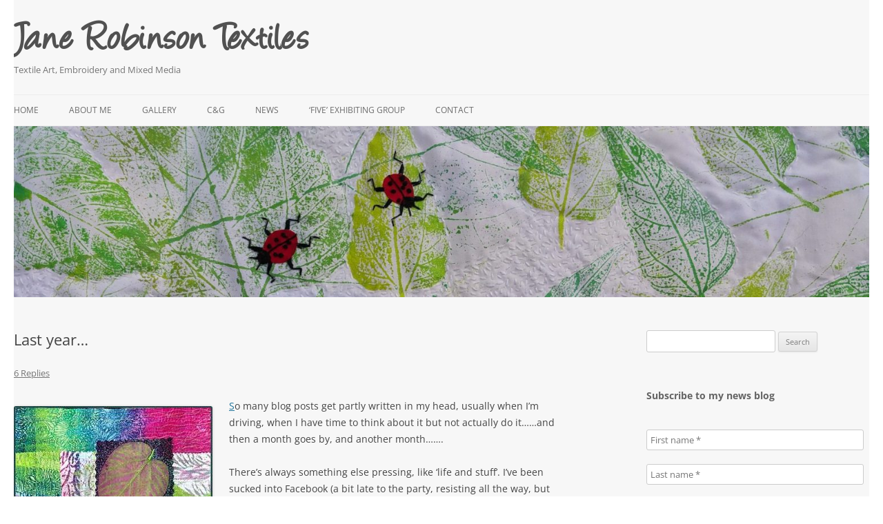

--- FILE ---
content_type: text/html; charset=UTF-8
request_url: https://www.janerobinsontextiles.co.uk/where-did-it-go/
body_size: 87475
content:
<!DOCTYPE html>
<!--[if IE 7]>
<html class="ie ie7" lang="en-GB">
<![endif]-->
<!--[if IE 8]>
<html class="ie ie8" lang="en-GB">
<![endif]-->
<!--[if !(IE 7) & !(IE 8)]><!-->
<html lang="en-GB">
<!--<![endif]-->
<head>
<!-- Google tag (gtag.js) - New GA4 in kev -->
<script async src="https://www.googletagmanager.com/gtag/js?id=G-8XBKESNFYJ"></script>
<script>
  window.dataLayer = window.dataLayer || [];
  function gtag(){dataLayer.push(arguments);}
  gtag('js', new Date());

  gtag('config', 'G-8XBKESNFYJ');
</script>
<meta charset="UTF-8" />
<meta name="viewport" content="width=device-width" />
<title>Last year&#8230; | Jane Robinson Textiles</title>
<link rel="profile" href="http://gmpg.org/xfn/11" />
<link rel="pingback" href="https://www.janerobinsontextiles.co.uk/xmlrpc.php" />

<link href='http://fonts.googleapis.com/css?family=Macondo+Swash+Caps' rel='stylesheet' type='text/css' />

<!--[if lt IE 9]>
<script src="https://www.janerobinsontextiles.co.uk/wp-content/themes/twentytwelve/js/html5.js" type="text/javascript"></script>
<![endif]-->
<meta name='robots' content='max-image-preview:large' />
	<style>img:is([sizes="auto" i], [sizes^="auto," i]) { contain-intrinsic-size: 3000px 1500px }</style>
	<link rel="alternate" type="application/rss+xml" title="Jane Robinson Textiles &raquo; Feed" href="https://www.janerobinsontextiles.co.uk/feed/" />
<link rel="alternate" type="application/rss+xml" title="Jane Robinson Textiles &raquo; Comments Feed" href="https://www.janerobinsontextiles.co.uk/comments/feed/" />
<link rel="alternate" type="application/rss+xml" title="Jane Robinson Textiles &raquo; Last year&#8230; Comments Feed" href="https://www.janerobinsontextiles.co.uk/where-did-it-go/feed/" />
<script type="text/javascript">
/* <![CDATA[ */
window._wpemojiSettings = {"baseUrl":"https:\/\/s.w.org\/images\/core\/emoji\/15.0.3\/72x72\/","ext":".png","svgUrl":"https:\/\/s.w.org\/images\/core\/emoji\/15.0.3\/svg\/","svgExt":".svg","source":{"concatemoji":"https:\/\/www.janerobinsontextiles.co.uk\/wp-includes\/js\/wp-emoji-release.min.js?ver=6.7.4"}};
/*! This file is auto-generated */
!function(i,n){var o,s,e;function c(e){try{var t={supportTests:e,timestamp:(new Date).valueOf()};sessionStorage.setItem(o,JSON.stringify(t))}catch(e){}}function p(e,t,n){e.clearRect(0,0,e.canvas.width,e.canvas.height),e.fillText(t,0,0);var t=new Uint32Array(e.getImageData(0,0,e.canvas.width,e.canvas.height).data),r=(e.clearRect(0,0,e.canvas.width,e.canvas.height),e.fillText(n,0,0),new Uint32Array(e.getImageData(0,0,e.canvas.width,e.canvas.height).data));return t.every(function(e,t){return e===r[t]})}function u(e,t,n){switch(t){case"flag":return n(e,"\ud83c\udff3\ufe0f\u200d\u26a7\ufe0f","\ud83c\udff3\ufe0f\u200b\u26a7\ufe0f")?!1:!n(e,"\ud83c\uddfa\ud83c\uddf3","\ud83c\uddfa\u200b\ud83c\uddf3")&&!n(e,"\ud83c\udff4\udb40\udc67\udb40\udc62\udb40\udc65\udb40\udc6e\udb40\udc67\udb40\udc7f","\ud83c\udff4\u200b\udb40\udc67\u200b\udb40\udc62\u200b\udb40\udc65\u200b\udb40\udc6e\u200b\udb40\udc67\u200b\udb40\udc7f");case"emoji":return!n(e,"\ud83d\udc26\u200d\u2b1b","\ud83d\udc26\u200b\u2b1b")}return!1}function f(e,t,n){var r="undefined"!=typeof WorkerGlobalScope&&self instanceof WorkerGlobalScope?new OffscreenCanvas(300,150):i.createElement("canvas"),a=r.getContext("2d",{willReadFrequently:!0}),o=(a.textBaseline="top",a.font="600 32px Arial",{});return e.forEach(function(e){o[e]=t(a,e,n)}),o}function t(e){var t=i.createElement("script");t.src=e,t.defer=!0,i.head.appendChild(t)}"undefined"!=typeof Promise&&(o="wpEmojiSettingsSupports",s=["flag","emoji"],n.supports={everything:!0,everythingExceptFlag:!0},e=new Promise(function(e){i.addEventListener("DOMContentLoaded",e,{once:!0})}),new Promise(function(t){var n=function(){try{var e=JSON.parse(sessionStorage.getItem(o));if("object"==typeof e&&"number"==typeof e.timestamp&&(new Date).valueOf()<e.timestamp+604800&&"object"==typeof e.supportTests)return e.supportTests}catch(e){}return null}();if(!n){if("undefined"!=typeof Worker&&"undefined"!=typeof OffscreenCanvas&&"undefined"!=typeof URL&&URL.createObjectURL&&"undefined"!=typeof Blob)try{var e="postMessage("+f.toString()+"("+[JSON.stringify(s),u.toString(),p.toString()].join(",")+"));",r=new Blob([e],{type:"text/javascript"}),a=new Worker(URL.createObjectURL(r),{name:"wpTestEmojiSupports"});return void(a.onmessage=function(e){c(n=e.data),a.terminate(),t(n)})}catch(e){}c(n=f(s,u,p))}t(n)}).then(function(e){for(var t in e)n.supports[t]=e[t],n.supports.everything=n.supports.everything&&n.supports[t],"flag"!==t&&(n.supports.everythingExceptFlag=n.supports.everythingExceptFlag&&n.supports[t]);n.supports.everythingExceptFlag=n.supports.everythingExceptFlag&&!n.supports.flag,n.DOMReady=!1,n.readyCallback=function(){n.DOMReady=!0}}).then(function(){return e}).then(function(){var e;n.supports.everything||(n.readyCallback(),(e=n.source||{}).concatemoji?t(e.concatemoji):e.wpemoji&&e.twemoji&&(t(e.twemoji),t(e.wpemoji)))}))}((window,document),window._wpemojiSettings);
/* ]]> */
</script>
<link rel='stylesheet' id='srp-layout-stylesheet-css' href='https://www.janerobinsontextiles.co.uk/wp-content/plugins/special-recent-posts/css/layout.css?ver=6.7.4' type='text/css' media='all' />
<style id='wp-emoji-styles-inline-css' type='text/css'>

	img.wp-smiley, img.emoji {
		display: inline !important;
		border: none !important;
		box-shadow: none !important;
		height: 1em !important;
		width: 1em !important;
		margin: 0 0.07em !important;
		vertical-align: -0.1em !important;
		background: none !important;
		padding: 0 !important;
	}
</style>
<link rel='stylesheet' id='wp-block-library-css' href='https://www.janerobinsontextiles.co.uk/wp-includes/css/dist/block-library/style.min.css?ver=6.7.4' type='text/css' media='all' />
<style id='wp-block-library-theme-inline-css' type='text/css'>
.wp-block-audio :where(figcaption){color:#555;font-size:13px;text-align:center}.is-dark-theme .wp-block-audio :where(figcaption){color:#ffffffa6}.wp-block-audio{margin:0 0 1em}.wp-block-code{border:1px solid #ccc;border-radius:4px;font-family:Menlo,Consolas,monaco,monospace;padding:.8em 1em}.wp-block-embed :where(figcaption){color:#555;font-size:13px;text-align:center}.is-dark-theme .wp-block-embed :where(figcaption){color:#ffffffa6}.wp-block-embed{margin:0 0 1em}.blocks-gallery-caption{color:#555;font-size:13px;text-align:center}.is-dark-theme .blocks-gallery-caption{color:#ffffffa6}:root :where(.wp-block-image figcaption){color:#555;font-size:13px;text-align:center}.is-dark-theme :root :where(.wp-block-image figcaption){color:#ffffffa6}.wp-block-image{margin:0 0 1em}.wp-block-pullquote{border-bottom:4px solid;border-top:4px solid;color:currentColor;margin-bottom:1.75em}.wp-block-pullquote cite,.wp-block-pullquote footer,.wp-block-pullquote__citation{color:currentColor;font-size:.8125em;font-style:normal;text-transform:uppercase}.wp-block-quote{border-left:.25em solid;margin:0 0 1.75em;padding-left:1em}.wp-block-quote cite,.wp-block-quote footer{color:currentColor;font-size:.8125em;font-style:normal;position:relative}.wp-block-quote:where(.has-text-align-right){border-left:none;border-right:.25em solid;padding-left:0;padding-right:1em}.wp-block-quote:where(.has-text-align-center){border:none;padding-left:0}.wp-block-quote.is-large,.wp-block-quote.is-style-large,.wp-block-quote:where(.is-style-plain){border:none}.wp-block-search .wp-block-search__label{font-weight:700}.wp-block-search__button{border:1px solid #ccc;padding:.375em .625em}:where(.wp-block-group.has-background){padding:1.25em 2.375em}.wp-block-separator.has-css-opacity{opacity:.4}.wp-block-separator{border:none;border-bottom:2px solid;margin-left:auto;margin-right:auto}.wp-block-separator.has-alpha-channel-opacity{opacity:1}.wp-block-separator:not(.is-style-wide):not(.is-style-dots){width:100px}.wp-block-separator.has-background:not(.is-style-dots){border-bottom:none;height:1px}.wp-block-separator.has-background:not(.is-style-wide):not(.is-style-dots){height:2px}.wp-block-table{margin:0 0 1em}.wp-block-table td,.wp-block-table th{word-break:normal}.wp-block-table :where(figcaption){color:#555;font-size:13px;text-align:center}.is-dark-theme .wp-block-table :where(figcaption){color:#ffffffa6}.wp-block-video :where(figcaption){color:#555;font-size:13px;text-align:center}.is-dark-theme .wp-block-video :where(figcaption){color:#ffffffa6}.wp-block-video{margin:0 0 1em}:root :where(.wp-block-template-part.has-background){margin-bottom:0;margin-top:0;padding:1.25em 2.375em}
</style>
<style id='classic-theme-styles-inline-css' type='text/css'>
/*! This file is auto-generated */
.wp-block-button__link{color:#fff;background-color:#32373c;border-radius:9999px;box-shadow:none;text-decoration:none;padding:calc(.667em + 2px) calc(1.333em + 2px);font-size:1.125em}.wp-block-file__button{background:#32373c;color:#fff;text-decoration:none}
</style>
<style id='global-styles-inline-css' type='text/css'>
:root{--wp--preset--aspect-ratio--square: 1;--wp--preset--aspect-ratio--4-3: 4/3;--wp--preset--aspect-ratio--3-4: 3/4;--wp--preset--aspect-ratio--3-2: 3/2;--wp--preset--aspect-ratio--2-3: 2/3;--wp--preset--aspect-ratio--16-9: 16/9;--wp--preset--aspect-ratio--9-16: 9/16;--wp--preset--color--black: #000000;--wp--preset--color--cyan-bluish-gray: #abb8c3;--wp--preset--color--white: #fff;--wp--preset--color--pale-pink: #f78da7;--wp--preset--color--vivid-red: #cf2e2e;--wp--preset--color--luminous-vivid-orange: #ff6900;--wp--preset--color--luminous-vivid-amber: #fcb900;--wp--preset--color--light-green-cyan: #7bdcb5;--wp--preset--color--vivid-green-cyan: #00d084;--wp--preset--color--pale-cyan-blue: #8ed1fc;--wp--preset--color--vivid-cyan-blue: #0693e3;--wp--preset--color--vivid-purple: #9b51e0;--wp--preset--color--blue: #21759b;--wp--preset--color--dark-gray: #444;--wp--preset--color--medium-gray: #9f9f9f;--wp--preset--color--light-gray: #e6e6e6;--wp--preset--gradient--vivid-cyan-blue-to-vivid-purple: linear-gradient(135deg,rgba(6,147,227,1) 0%,rgb(155,81,224) 100%);--wp--preset--gradient--light-green-cyan-to-vivid-green-cyan: linear-gradient(135deg,rgb(122,220,180) 0%,rgb(0,208,130) 100%);--wp--preset--gradient--luminous-vivid-amber-to-luminous-vivid-orange: linear-gradient(135deg,rgba(252,185,0,1) 0%,rgba(255,105,0,1) 100%);--wp--preset--gradient--luminous-vivid-orange-to-vivid-red: linear-gradient(135deg,rgba(255,105,0,1) 0%,rgb(207,46,46) 100%);--wp--preset--gradient--very-light-gray-to-cyan-bluish-gray: linear-gradient(135deg,rgb(238,238,238) 0%,rgb(169,184,195) 100%);--wp--preset--gradient--cool-to-warm-spectrum: linear-gradient(135deg,rgb(74,234,220) 0%,rgb(151,120,209) 20%,rgb(207,42,186) 40%,rgb(238,44,130) 60%,rgb(251,105,98) 80%,rgb(254,248,76) 100%);--wp--preset--gradient--blush-light-purple: linear-gradient(135deg,rgb(255,206,236) 0%,rgb(152,150,240) 100%);--wp--preset--gradient--blush-bordeaux: linear-gradient(135deg,rgb(254,205,165) 0%,rgb(254,45,45) 50%,rgb(107,0,62) 100%);--wp--preset--gradient--luminous-dusk: linear-gradient(135deg,rgb(255,203,112) 0%,rgb(199,81,192) 50%,rgb(65,88,208) 100%);--wp--preset--gradient--pale-ocean: linear-gradient(135deg,rgb(255,245,203) 0%,rgb(182,227,212) 50%,rgb(51,167,181) 100%);--wp--preset--gradient--electric-grass: linear-gradient(135deg,rgb(202,248,128) 0%,rgb(113,206,126) 100%);--wp--preset--gradient--midnight: linear-gradient(135deg,rgb(2,3,129) 0%,rgb(40,116,252) 100%);--wp--preset--font-size--small: 13px;--wp--preset--font-size--medium: 20px;--wp--preset--font-size--large: 36px;--wp--preset--font-size--x-large: 42px;--wp--preset--spacing--20: 0.44rem;--wp--preset--spacing--30: 0.67rem;--wp--preset--spacing--40: 1rem;--wp--preset--spacing--50: 1.5rem;--wp--preset--spacing--60: 2.25rem;--wp--preset--spacing--70: 3.38rem;--wp--preset--spacing--80: 5.06rem;--wp--preset--shadow--natural: 6px 6px 9px rgba(0, 0, 0, 0.2);--wp--preset--shadow--deep: 12px 12px 50px rgba(0, 0, 0, 0.4);--wp--preset--shadow--sharp: 6px 6px 0px rgba(0, 0, 0, 0.2);--wp--preset--shadow--outlined: 6px 6px 0px -3px rgba(255, 255, 255, 1), 6px 6px rgba(0, 0, 0, 1);--wp--preset--shadow--crisp: 6px 6px 0px rgba(0, 0, 0, 1);}:where(.is-layout-flex){gap: 0.5em;}:where(.is-layout-grid){gap: 0.5em;}body .is-layout-flex{display: flex;}.is-layout-flex{flex-wrap: wrap;align-items: center;}.is-layout-flex > :is(*, div){margin: 0;}body .is-layout-grid{display: grid;}.is-layout-grid > :is(*, div){margin: 0;}:where(.wp-block-columns.is-layout-flex){gap: 2em;}:where(.wp-block-columns.is-layout-grid){gap: 2em;}:where(.wp-block-post-template.is-layout-flex){gap: 1.25em;}:where(.wp-block-post-template.is-layout-grid){gap: 1.25em;}.has-black-color{color: var(--wp--preset--color--black) !important;}.has-cyan-bluish-gray-color{color: var(--wp--preset--color--cyan-bluish-gray) !important;}.has-white-color{color: var(--wp--preset--color--white) !important;}.has-pale-pink-color{color: var(--wp--preset--color--pale-pink) !important;}.has-vivid-red-color{color: var(--wp--preset--color--vivid-red) !important;}.has-luminous-vivid-orange-color{color: var(--wp--preset--color--luminous-vivid-orange) !important;}.has-luminous-vivid-amber-color{color: var(--wp--preset--color--luminous-vivid-amber) !important;}.has-light-green-cyan-color{color: var(--wp--preset--color--light-green-cyan) !important;}.has-vivid-green-cyan-color{color: var(--wp--preset--color--vivid-green-cyan) !important;}.has-pale-cyan-blue-color{color: var(--wp--preset--color--pale-cyan-blue) !important;}.has-vivid-cyan-blue-color{color: var(--wp--preset--color--vivid-cyan-blue) !important;}.has-vivid-purple-color{color: var(--wp--preset--color--vivid-purple) !important;}.has-black-background-color{background-color: var(--wp--preset--color--black) !important;}.has-cyan-bluish-gray-background-color{background-color: var(--wp--preset--color--cyan-bluish-gray) !important;}.has-white-background-color{background-color: var(--wp--preset--color--white) !important;}.has-pale-pink-background-color{background-color: var(--wp--preset--color--pale-pink) !important;}.has-vivid-red-background-color{background-color: var(--wp--preset--color--vivid-red) !important;}.has-luminous-vivid-orange-background-color{background-color: var(--wp--preset--color--luminous-vivid-orange) !important;}.has-luminous-vivid-amber-background-color{background-color: var(--wp--preset--color--luminous-vivid-amber) !important;}.has-light-green-cyan-background-color{background-color: var(--wp--preset--color--light-green-cyan) !important;}.has-vivid-green-cyan-background-color{background-color: var(--wp--preset--color--vivid-green-cyan) !important;}.has-pale-cyan-blue-background-color{background-color: var(--wp--preset--color--pale-cyan-blue) !important;}.has-vivid-cyan-blue-background-color{background-color: var(--wp--preset--color--vivid-cyan-blue) !important;}.has-vivid-purple-background-color{background-color: var(--wp--preset--color--vivid-purple) !important;}.has-black-border-color{border-color: var(--wp--preset--color--black) !important;}.has-cyan-bluish-gray-border-color{border-color: var(--wp--preset--color--cyan-bluish-gray) !important;}.has-white-border-color{border-color: var(--wp--preset--color--white) !important;}.has-pale-pink-border-color{border-color: var(--wp--preset--color--pale-pink) !important;}.has-vivid-red-border-color{border-color: var(--wp--preset--color--vivid-red) !important;}.has-luminous-vivid-orange-border-color{border-color: var(--wp--preset--color--luminous-vivid-orange) !important;}.has-luminous-vivid-amber-border-color{border-color: var(--wp--preset--color--luminous-vivid-amber) !important;}.has-light-green-cyan-border-color{border-color: var(--wp--preset--color--light-green-cyan) !important;}.has-vivid-green-cyan-border-color{border-color: var(--wp--preset--color--vivid-green-cyan) !important;}.has-pale-cyan-blue-border-color{border-color: var(--wp--preset--color--pale-cyan-blue) !important;}.has-vivid-cyan-blue-border-color{border-color: var(--wp--preset--color--vivid-cyan-blue) !important;}.has-vivid-purple-border-color{border-color: var(--wp--preset--color--vivid-purple) !important;}.has-vivid-cyan-blue-to-vivid-purple-gradient-background{background: var(--wp--preset--gradient--vivid-cyan-blue-to-vivid-purple) !important;}.has-light-green-cyan-to-vivid-green-cyan-gradient-background{background: var(--wp--preset--gradient--light-green-cyan-to-vivid-green-cyan) !important;}.has-luminous-vivid-amber-to-luminous-vivid-orange-gradient-background{background: var(--wp--preset--gradient--luminous-vivid-amber-to-luminous-vivid-orange) !important;}.has-luminous-vivid-orange-to-vivid-red-gradient-background{background: var(--wp--preset--gradient--luminous-vivid-orange-to-vivid-red) !important;}.has-very-light-gray-to-cyan-bluish-gray-gradient-background{background: var(--wp--preset--gradient--very-light-gray-to-cyan-bluish-gray) !important;}.has-cool-to-warm-spectrum-gradient-background{background: var(--wp--preset--gradient--cool-to-warm-spectrum) !important;}.has-blush-light-purple-gradient-background{background: var(--wp--preset--gradient--blush-light-purple) !important;}.has-blush-bordeaux-gradient-background{background: var(--wp--preset--gradient--blush-bordeaux) !important;}.has-luminous-dusk-gradient-background{background: var(--wp--preset--gradient--luminous-dusk) !important;}.has-pale-ocean-gradient-background{background: var(--wp--preset--gradient--pale-ocean) !important;}.has-electric-grass-gradient-background{background: var(--wp--preset--gradient--electric-grass) !important;}.has-midnight-gradient-background{background: var(--wp--preset--gradient--midnight) !important;}.has-small-font-size{font-size: var(--wp--preset--font-size--small) !important;}.has-medium-font-size{font-size: var(--wp--preset--font-size--medium) !important;}.has-large-font-size{font-size: var(--wp--preset--font-size--large) !important;}.has-x-large-font-size{font-size: var(--wp--preset--font-size--x-large) !important;}
:where(.wp-block-post-template.is-layout-flex){gap: 1.25em;}:where(.wp-block-post-template.is-layout-grid){gap: 1.25em;}
:where(.wp-block-columns.is-layout-flex){gap: 2em;}:where(.wp-block-columns.is-layout-grid){gap: 2em;}
:root :where(.wp-block-pullquote){font-size: 1.5em;line-height: 1.6;}
</style>
<link rel='stylesheet' id='cpsh-shortcodes-css' href='https://www.janerobinsontextiles.co.uk/wp-content/plugins/column-shortcodes//assets/css/shortcodes.css?ver=1.0.1' type='text/css' media='all' />
<link rel='stylesheet' id='contact-form-7-css' href='https://www.janerobinsontextiles.co.uk/wp-content/plugins/contact-form-7/includes/css/styles.css?ver=6.0.3' type='text/css' media='all' />
<link rel='stylesheet' id='twentytwelve-fonts-css' href='https://www.janerobinsontextiles.co.uk/wp-content/themes/twentytwelve/fonts/font-open-sans.css?ver=20230328' type='text/css' media='all' />
<link rel='stylesheet' id='twentytwelve-style-css' href='https://www.janerobinsontextiles.co.uk/wp-content/themes/texile-kev-2012/style.css?ver=20251202' type='text/css' media='all' />
<link rel='stylesheet' id='twentytwelve-block-style-css' href='https://www.janerobinsontextiles.co.uk/wp-content/themes/twentytwelve/css/blocks.css?ver=20251031' type='text/css' media='all' />
<script type="text/javascript" src="https://www.janerobinsontextiles.co.uk/wp-includes/js/jquery/jquery.min.js?ver=3.7.1" id="jquery-core-js"></script>
<script type="text/javascript" src="https://www.janerobinsontextiles.co.uk/wp-includes/js/jquery/jquery-migrate.min.js?ver=3.4.1" id="jquery-migrate-js"></script>
<script type="text/javascript" src="https://www.janerobinsontextiles.co.uk/wp-content/themes/twentytwelve/js/navigation.js?ver=20250303" id="twentytwelve-navigation-js" defer="defer" data-wp-strategy="defer"></script>
<link rel="https://api.w.org/" href="https://www.janerobinsontextiles.co.uk/wp-json/" /><link rel="alternate" title="JSON" type="application/json" href="https://www.janerobinsontextiles.co.uk/wp-json/wp/v2/posts/2590" /><link rel="EditURI" type="application/rsd+xml" title="RSD" href="https://www.janerobinsontextiles.co.uk/xmlrpc.php?rsd" />
<link rel="canonical" href="https://www.janerobinsontextiles.co.uk/where-did-it-go/" />
<link rel='shortlink' href='https://www.janerobinsontextiles.co.uk/?p=2590' />
<link rel="alternate" title="oEmbed (JSON)" type="application/json+oembed" href="https://www.janerobinsontextiles.co.uk/wp-json/oembed/1.0/embed?url=https%3A%2F%2Fwww.janerobinsontextiles.co.uk%2Fwhere-did-it-go%2F" />
<link rel="alternate" title="oEmbed (XML)" type="text/xml+oembed" href="https://www.janerobinsontextiles.co.uk/wp-json/oembed/1.0/embed?url=https%3A%2F%2Fwww.janerobinsontextiles.co.uk%2Fwhere-did-it-go%2F&#038;format=xml" />
<style type="text/css" id="custom-background-css">
body.custom-background { background-color: #ffffff; }
</style>
	</head>

<body class="post-template-default single single-post postid-2590 single-format-standard custom-background wp-embed-responsive custom-background-white custom-font-enabled single-author">
<div id="page" class="hfeed site">
	<header id="masthead" class="site-header" role="banner">
		<hgroup>
			<h1 class="site-title"><a href="https://www.janerobinsontextiles.co.uk/" title="Jane Robinson Textiles" rel="home">Jane Robinson Textiles</a></h1>
			<h2 class="site-description">Textile Art, Embroidery and Mixed Media</h2>
		</hgroup>

		<nav id="site-navigation" class="main-navigation" role="navigation">
		<button class="menu-toggle">Menu</button>
			<a class="assistive-text" href="#content" title="Skip to content">Skip to content</a>
			<div class="menu-menu-1-container"><ul id="menu-menu-1" class="nav-menu"><li id="menu-item-1610" class="menu-item menu-item-type-post_type menu-item-object-page menu-item-home menu-item-1610"><a href="https://www.janerobinsontextiles.co.uk/">Home</a></li>
<li id="menu-item-1612" class="menu-item menu-item-type-post_type menu-item-object-page menu-item-1612"><a href="https://www.janerobinsontextiles.co.uk/about-me/">About me</a></li>
<li id="menu-item-3276" class="menu-item menu-item-type-post_type menu-item-object-page menu-item-3276"><a href="https://www.janerobinsontextiles.co.uk/gallery1/">Gallery</a></li>
<li id="menu-item-1613" class="menu-item menu-item-type-post_type menu-item-object-page menu-item-has-children menu-item-1613"><a href="https://www.janerobinsontextiles.co.uk/gallery/">C&#038;G</a>
<ul class="sub-menu">
	<li id="menu-item-1614" class="menu-item menu-item-type-post_type menu-item-object-page menu-item-1614"><a href="https://www.janerobinsontextiles.co.uk/gallery/3-dimensional-embroidery/">3 Dimensional Embroidery</a></li>
	<li id="menu-item-1615" class="menu-item menu-item-type-post_type menu-item-object-page menu-item-1615"><a href="https://www.janerobinsontextiles.co.uk/gallery/metal-thread-2-2/">Metal Thread</a></li>
	<li id="menu-item-1616" class="menu-item menu-item-type-post_type menu-item-object-page menu-item-1616"><a href="https://www.janerobinsontextiles.co.uk/gallery/hand-and-machine-stich/">Hand and machine stich</a></li>
	<li id="menu-item-1617" class="menu-item menu-item-type-post_type menu-item-object-page menu-item-1617"><a href="https://www.janerobinsontextiles.co.uk/gallery/constructed-surfaces/">Constructed Surfaces</a></li>
	<li id="menu-item-1618" class="menu-item menu-item-type-post_type menu-item-object-page menu-item-1618"><a href="https://www.janerobinsontextiles.co.uk/gallery/print-dye-mixed-media-2/">Print, Dye, Mixed Media</a></li>
	<li id="menu-item-2960" class="menu-item menu-item-type-post_type menu-item-object-page menu-item-2960"><a href="https://www.janerobinsontextiles.co.uk/gallery/metal-thread-video/">Metal Thread Video</a></li>
</ul>
</li>
<li id="menu-item-1619" class="menu-item menu-item-type-post_type menu-item-object-page current_page_parent menu-item-1619"><a href="https://www.janerobinsontextiles.co.uk/blog/">News</a></li>
<li id="menu-item-2961" class="menu-item menu-item-type-post_type menu-item-object-page menu-item-has-children menu-item-2961"><a href="https://www.janerobinsontextiles.co.uk/five-exhibiting-group/">‘FIVE’ Exhibiting Group</a>
<ul class="sub-menu">
	<li id="menu-item-2962" class="menu-item menu-item-type-post_type menu-item-object-page menu-item-2962"><a href="https://www.janerobinsontextiles.co.uk/five-exhibiting-group/five-about-the-group/">FIVE: About the group</a></li>
	<li id="menu-item-2965" class="menu-item menu-item-type-post_type menu-item-object-page menu-item-2965"><a href="https://www.janerobinsontextiles.co.uk/five-exhibiting-group/five-artist-statements/">‘FIVE’ Artist Statements</a></li>
	<li id="menu-item-2964" class="menu-item menu-item-type-post_type menu-item-object-page menu-item-2964"><a href="https://www.janerobinsontextiles.co.uk/five-exhibiting-group/five-exhibition-in-worthing-2016/">FIVE Exhibition in Worthing 2016</a></li>
	<li id="menu-item-2963" class="menu-item menu-item-type-post_type menu-item-object-page menu-item-2963"><a href="https://www.janerobinsontextiles.co.uk/five-exhibiting-group/five-exhibition-in-milton-keynes-2016/">FIVE Exhibition in Milton Keynes 2016</a></li>
</ul>
</li>
<li id="menu-item-1620" class="menu-item menu-item-type-post_type menu-item-object-page menu-item-1620"><a href="https://www.janerobinsontextiles.co.uk/contact/">Contact</a></li>
</ul></div>		</nav><!-- #site-navigation -->
			<a href="https://www.janerobinsontextiles.co.uk/">
			<div id="metaslider-id-2928" style="width: 100%;" class="ml-slider-3-94-0 metaslider metaslider-nivo metaslider-2928 ml-slider ms-theme-default" role="region" aria-roledescription="Slideshow" aria-label="Header Slideshow">
    <div id="metaslider_container_2928">
        <div class='slider-wrapper theme-default'><div class='ribbon'></div><div id='metaslider_2928' class='nivoSlider'><img src="https://www.janerobinsontextiles.co.uk/wp-content/uploads/20201013_114830-scaled-1500x300.jpg" height="300" width="1500" alt="" class="slider-2928 slide-3044" /><img src="https://www.janerobinsontextiles.co.uk/wp-content/uploads/20211027_171307-scaled-1500x300.jpg" height="300" width="1500" alt="" class="slider-2928 slide-3046" /><img src="https://www.janerobinsontextiles.co.uk/wp-content/uploads/20240418_154006-Copy-scaled-1500x300.jpg" height="300" width="1500" alt="" class="slider-2928 slide-3020" /><img src="https://www.janerobinsontextiles.co.uk/wp-content/uploads/20220428_160412-Copy-1500x300.jpg" height="300" width="1500" alt="" class="slider-2928 slide-3048" /><img src="https://www.janerobinsontextiles.co.uk/wp-content/uploads/jane-metaslider-1-1500x300.jpg" height="300" width="1500" title="jane-metaslider-1" alt="" class="slider-2928 slide-2946" /><img src="https://www.janerobinsontextiles.co.uk/wp-content/uploads/jane-metaslider-4-1500x300.jpg" height="300" width="1500" title="jane-metaslider-4" alt="" class="slider-2928 slide-2943" /><img src="https://www.janerobinsontextiles.co.uk/wp-content/uploads/Congo-bark-cloth-1-scaled-1500x300.jpg" height="300" width="1500" alt="" class="slider-2928 slide-3028" /><img src="https://www.janerobinsontextiles.co.uk/wp-content/uploads/jane-metaslider-3-1500x300.jpg" height="300" width="1500" title="jane-metaslider-3" alt="" class="slider-2928 slide-2944" /><img src="https://www.janerobinsontextiles.co.uk/wp-content/uploads/jane-header-1600-1500x300.jpg" height="300" width="1500" title="jane-header-1600" alt="" class="slider-2928 slide-2942" /><img src="https://www.janerobinsontextiles.co.uk/wp-content/uploads/jane-metaslider-2-1500x300.jpg" height="300" width="1500" alt="" class="slider-2928 slide-2945" /></div></div>
        
    </div>
</div>			</a>
	</header><!-- #masthead -->

	<div id="main" class="wrapper">
	<div id="primary" class="site-content">
		<div id="content" role="main">

			
				
	<article id="post-2590" class="post-2590 post type-post status-publish format-standard hentry category-news tag-collage tag-embroidery tag-goldwork tag-machine-embroidery tag-page-17 tag-print tag-worthing">
				<header class="entry-header">
			
						<h1 class="entry-title">Last year&#8230;</h1>
										<div class="comments-link">
					<a href="https://www.janerobinsontextiles.co.uk/where-did-it-go/#comments">6 Replies</a>				</div><!-- .comments-link -->
					</header><!-- .entry-header -->

				<div class="entry-content">
			<p><span style="color: #000000;"><strong><a href="https://www.janerobinsontextiles.co.uk/wp-content/uploads/20479660_1536670799726425_1810777013930863478_n.jpg"><img fetchpriority="high" decoding="async" class="alignleft wp-image-2591 size-large" src="https://www.janerobinsontextiles.co.uk/wp-content/uploads/20479660_1536670799726425_1810777013930863478_n-288x600.jpg" alt="" width="288" height="600" srcset="https://www.janerobinsontextiles.co.uk/wp-content/uploads/20479660_1536670799726425_1810777013930863478_n-288x600.jpg 288w, https://www.janerobinsontextiles.co.uk/wp-content/uploads/20479660_1536670799726425_1810777013930863478_n-96x200.jpg 96w, https://www.janerobinsontextiles.co.uk/wp-content/uploads/20479660_1536670799726425_1810777013930863478_n-144x300.jpg 144w, https://www.janerobinsontextiles.co.uk/wp-content/uploads/20479660_1536670799726425_1810777013930863478_n.jpg 461w" sizes="(max-width: 288px) 100vw, 288px" /></a></strong><a href="https://www.janerobinsontextiles.co.uk/wp-content/uploads/20479660_1536670799726425_1810777013930863478_n.jpg">S</a></span>o many blog posts get partly written in my head, usually when I&#8217;m driving, when I have time to think about it but not actually do it&#8230;&#8230;and then a month goes by, and another month&#8230;&#8230;.</p>
<p>There&#8217;s always something else pressing, like &#8216;life and stuff&#8217;. I&#8217;ve been sucked into Facebook (a bit late to the party, resisting all the way, but now I&#8217;ve become quite an addict). And I think there&#8217;s also a loss of momentum with blogging, and wondering who is out there reading it. FB is so quick and immediate; just toss in a photo and a couple of sentences, and job&#8217;s a good&#8217;un. There&#8217;s an argument in my head between the appeal of the instant click and share, and the enjoyment of longer reflections and ramblings with time to explore thoughts and ideas. But if I always aim for longer reflections then this may be part of the reason why I don&#8217;t get round to doing it, so maybe I need to start again with shorter simpler posts. Anyway, to get started again I thought I&#8217;d just post some a few random photos of what I&#8217;ve been up to since my last post.</p>
<div id="attachment_2606" style="width: 610px" class="wp-caption alignnone"><a href="https://www.janerobinsontextiles.co.uk/wp-content/uploads/20170720_111343...jpg"><img decoding="async" aria-describedby="caption-attachment-2606" class="wp-image-2606 size-large" src="https://www.janerobinsontextiles.co.uk/wp-content/uploads/20170720_111343..-600x462.jpg" alt="" width="600" height="462" srcset="https://www.janerobinsontextiles.co.uk/wp-content/uploads/20170720_111343..-600x462.jpg 600w, https://www.janerobinsontextiles.co.uk/wp-content/uploads/20170720_111343..-200x154.jpg 200w, https://www.janerobinsontextiles.co.uk/wp-content/uploads/20170720_111343..-300x231.jpg 300w, https://www.janerobinsontextiles.co.uk/wp-content/uploads/20170720_111343..-768x592.jpg 768w, https://www.janerobinsontextiles.co.uk/wp-content/uploads/20170720_111343..-624x481.jpg 624w, https://www.janerobinsontextiles.co.uk/wp-content/uploads/20170720_111343...jpg 1168w" sizes="(max-width: 600px) 100vw, 600px" /></a><p id="caption-attachment-2606" class="wp-caption-text">A lovely course with Hilary Beattie: print, dye, collage and stitch.</p></div>
<div id="attachment_2640" style="width: 910px" class="wp-caption alignnone"><a href="https://www.janerobinsontextiles.co.uk/wp-content/uploads/20170730_190850-1.jpg"><img decoding="async" aria-describedby="caption-attachment-2640" class="size-full wp-image-2640" src="https://www.janerobinsontextiles.co.uk/wp-content/uploads/20170730_190850-1.jpg" alt="" width="900" height="1095" srcset="https://www.janerobinsontextiles.co.uk/wp-content/uploads/20170730_190850-1.jpg 900w, https://www.janerobinsontextiles.co.uk/wp-content/uploads/20170730_190850-1-164x200.jpg 164w, https://www.janerobinsontextiles.co.uk/wp-content/uploads/20170730_190850-1-247x300.jpg 247w, https://www.janerobinsontextiles.co.uk/wp-content/uploads/20170730_190850-1-768x934.jpg 768w, https://www.janerobinsontextiles.co.uk/wp-content/uploads/20170730_190850-1-493x600.jpg 493w, https://www.janerobinsontextiles.co.uk/wp-content/uploads/20170730_190850-1-624x759.jpg 624w" sizes="(max-width: 900px) 100vw, 900px" /></a><p id="caption-attachment-2640" class="wp-caption-text">Playing with colour</p></div>
<div id="attachment_2610" style="width: 910px" class="wp-caption alignnone"><a href="https://www.janerobinsontextiles.co.uk/wp-content/uploads/DSCN8836.jpg"><img loading="lazy" decoding="async" aria-describedby="caption-attachment-2610" class="wp-image-2610 size-full" src="https://www.janerobinsontextiles.co.uk/wp-content/uploads/DSCN8836.jpg" alt="" width="900" height="1242" srcset="https://www.janerobinsontextiles.co.uk/wp-content/uploads/DSCN8836.jpg 900w, https://www.janerobinsontextiles.co.uk/wp-content/uploads/DSCN8836-145x200.jpg 145w, https://www.janerobinsontextiles.co.uk/wp-content/uploads/DSCN8836-217x300.jpg 217w, https://www.janerobinsontextiles.co.uk/wp-content/uploads/DSCN8836-768x1060.jpg 768w, https://www.janerobinsontextiles.co.uk/wp-content/uploads/DSCN8836-435x600.jpg 435w, https://www.janerobinsontextiles.co.uk/wp-content/uploads/DSCN8836-624x861.jpg 624w" sizes="auto, (max-width: 900px) 100vw, 900px" /></a><p id="caption-attachment-2610" class="wp-caption-text">Goldwork poppy, my entry for the Embroiderers Guild &#8216;Page 17&#8217; Exhibition. Each entry is inspired by Page 17 of a chosen book &#8211; in my case W Keble-Martin&#8217;s &#8216;The Concise British Flora in Colour&#8217;</p></div>
<div id="attachment_2616" style="width: 610px" class="wp-caption alignnone"><a href="https://www.janerobinsontextiles.co.uk/wp-content/uploads/20171212_151719.jpg"><img loading="lazy" decoding="async" aria-describedby="caption-attachment-2616" class="size-large wp-image-2616" src="https://www.janerobinsontextiles.co.uk/wp-content/uploads/20171212_151719-600x507.jpg" alt="" width="600" height="507" srcset="https://www.janerobinsontextiles.co.uk/wp-content/uploads/20171212_151719-600x507.jpg 600w, https://www.janerobinsontextiles.co.uk/wp-content/uploads/20171212_151719-200x169.jpg 200w, https://www.janerobinsontextiles.co.uk/wp-content/uploads/20171212_151719-300x253.jpg 300w, https://www.janerobinsontextiles.co.uk/wp-content/uploads/20171212_151719-768x648.jpg 768w, https://www.janerobinsontextiles.co.uk/wp-content/uploads/20171212_151719-624x527.jpg 624w, https://www.janerobinsontextiles.co.uk/wp-content/uploads/20171212_151719.jpg 1066w" sizes="auto, (max-width: 600px) 100vw, 600px" /></a><p id="caption-attachment-2616" class="wp-caption-text">Some simple Christmas tree decorations. A bit naff maybe?</p></div>
<div id="attachment_2614" style="width: 610px" class="wp-caption alignnone"><a href="https://www.janerobinsontextiles.co.uk/wp-content/uploads/20170306_061814.jpg"><img loading="lazy" decoding="async" aria-describedby="caption-attachment-2614" class="wp-image-2614 size-large" src="https://www.janerobinsontextiles.co.uk/wp-content/uploads/20170306_061814-600x600.jpg" alt="" width="600" height="600" srcset="https://www.janerobinsontextiles.co.uk/wp-content/uploads/20170306_061814-600x600.jpg 600w, https://www.janerobinsontextiles.co.uk/wp-content/uploads/20170306_061814-200x200.jpg 200w, https://www.janerobinsontextiles.co.uk/wp-content/uploads/20170306_061814-300x300.jpg 300w, https://www.janerobinsontextiles.co.uk/wp-content/uploads/20170306_061814-768x768.jpg 768w, https://www.janerobinsontextiles.co.uk/wp-content/uploads/20170306_061814-624x624.jpg 624w, https://www.janerobinsontextiles.co.uk/wp-content/uploads/20170306_061814.jpg 900w" sizes="auto, (max-width: 600px) 100vw, 600px" /></a><p id="caption-attachment-2614" class="wp-caption-text">Goldwork: gold-foiled silk, couched &#8216;Jap&#8217;, edging machined with metallic thread on soluble fabric.</p></div>
<div id="attachment_2617" style="width: 610px" class="wp-caption alignnone"><a href="https://www.janerobinsontextiles.co.uk/wp-content/uploads/20170306_060615.jpg"><img loading="lazy" decoding="async" aria-describedby="caption-attachment-2617" class="size-large wp-image-2617" src="https://www.janerobinsontextiles.co.uk/wp-content/uploads/20170306_060615-600x600.jpg" alt="" width="600" height="600" srcset="https://www.janerobinsontextiles.co.uk/wp-content/uploads/20170306_060615-600x600.jpg 600w, https://www.janerobinsontextiles.co.uk/wp-content/uploads/20170306_060615-200x200.jpg 200w, https://www.janerobinsontextiles.co.uk/wp-content/uploads/20170306_060615-300x300.jpg 300w, https://www.janerobinsontextiles.co.uk/wp-content/uploads/20170306_060615-768x768.jpg 768w, https://www.janerobinsontextiles.co.uk/wp-content/uploads/20170306_060615-624x624.jpg 624w, https://www.janerobinsontextiles.co.uk/wp-content/uploads/20170306_060615.jpg 900w" sizes="auto, (max-width: 600px) 100vw, 600px" /></a><p id="caption-attachment-2617" class="wp-caption-text">I can&#8217;t seem to leave goldwork alone&#8230;I always want to do &#8216;just one more&#8217;.</p></div>
<div id="attachment_2623" style="width: 610px" class="wp-caption alignnone"><a href="https://www.janerobinsontextiles.co.uk/wp-content/uploads/20170306_060326.jpg"><img loading="lazy" decoding="async" aria-describedby="caption-attachment-2623" class="size-large wp-image-2623" src="https://www.janerobinsontextiles.co.uk/wp-content/uploads/20170306_060326-600x600.jpg" alt="" width="600" height="600" srcset="https://www.janerobinsontextiles.co.uk/wp-content/uploads/20170306_060326-600x600.jpg 600w, https://www.janerobinsontextiles.co.uk/wp-content/uploads/20170306_060326-200x200.jpg 200w, https://www.janerobinsontextiles.co.uk/wp-content/uploads/20170306_060326-300x300.jpg 300w, https://www.janerobinsontextiles.co.uk/wp-content/uploads/20170306_060326-768x768.jpg 768w, https://www.janerobinsontextiles.co.uk/wp-content/uploads/20170306_060326-624x624.jpg 624w, https://www.janerobinsontextiles.co.uk/wp-content/uploads/20170306_060326.jpg 900w" sizes="auto, (max-width: 600px) 100vw, 600px" /></a><p id="caption-attachment-2623" class="wp-caption-text">Oh OK, one more then&#8230;</p></div>
<div id="attachment_2619" style="width: 610px" class="wp-caption alignnone"><a href="https://www.janerobinsontextiles.co.uk/wp-content/uploads/20170324_222456.jpg"><img loading="lazy" decoding="async" aria-describedby="caption-attachment-2619" class="size-large wp-image-2619" src="https://www.janerobinsontextiles.co.uk/wp-content/uploads/20170324_222456-600x338.jpg" alt="" width="600" height="338" srcset="https://www.janerobinsontextiles.co.uk/wp-content/uploads/20170324_222456-600x338.jpg 600w, https://www.janerobinsontextiles.co.uk/wp-content/uploads/20170324_222456-200x113.jpg 200w, https://www.janerobinsontextiles.co.uk/wp-content/uploads/20170324_222456-300x169.jpg 300w, https://www.janerobinsontextiles.co.uk/wp-content/uploads/20170324_222456-768x432.jpg 768w, https://www.janerobinsontextiles.co.uk/wp-content/uploads/20170324_222456-624x351.jpg 624w, https://www.janerobinsontextiles.co.uk/wp-content/uploads/20170324_222456.jpg 1600w" sizes="auto, (max-width: 600px) 100vw, 600px" /></a><p id="caption-attachment-2619" class="wp-caption-text">From a course with Alexandra Waylett. A lovely day.</p></div>
<div id="attachment_2621" style="width: 605px" class="wp-caption alignnone"><a href="https://www.janerobinsontextiles.co.uk/wp-content/uploads/DSCN8003-Copy.jpg"><img loading="lazy" decoding="async" aria-describedby="caption-attachment-2621" class="size-large wp-image-2621" src="https://www.janerobinsontextiles.co.uk/wp-content/uploads/DSCN8003-Copy-595x600.jpg" alt="" width="595" height="600" srcset="https://www.janerobinsontextiles.co.uk/wp-content/uploads/DSCN8003-Copy-595x600.jpg 595w, https://www.janerobinsontextiles.co.uk/wp-content/uploads/DSCN8003-Copy-198x200.jpg 198w, https://www.janerobinsontextiles.co.uk/wp-content/uploads/DSCN8003-Copy-298x300.jpg 298w, https://www.janerobinsontextiles.co.uk/wp-content/uploads/DSCN8003-Copy-768x774.jpg 768w, https://www.janerobinsontextiles.co.uk/wp-content/uploads/DSCN8003-Copy-624x629.jpg 624w" sizes="auto, (max-width: 595px) 100vw, 595px" /></a><p id="caption-attachment-2621" class="wp-caption-text">This is going back a bit now, but I think I posted it as work in progress but never put the finished thing on here.</p></div>
<div id="attachment_2634" style="width: 610px" class="wp-caption alignnone"><a href="https://www.janerobinsontextiles.co.uk/wp-content/uploads/20180118_142503.jpg"><img loading="lazy" decoding="async" aria-describedby="caption-attachment-2634" class="size-large wp-image-2634" src="https://www.janerobinsontextiles.co.uk/wp-content/uploads/20180118_142503-600x338.jpg" alt="" width="600" height="338" srcset="https://www.janerobinsontextiles.co.uk/wp-content/uploads/20180118_142503-600x338.jpg 600w, https://www.janerobinsontextiles.co.uk/wp-content/uploads/20180118_142503-200x113.jpg 200w, https://www.janerobinsontextiles.co.uk/wp-content/uploads/20180118_142503-300x169.jpg 300w, https://www.janerobinsontextiles.co.uk/wp-content/uploads/20180118_142503-768x432.jpg 768w, https://www.janerobinsontextiles.co.uk/wp-content/uploads/20180118_142503-624x351.jpg 624w, https://www.janerobinsontextiles.co.uk/wp-content/uploads/20180118_142503.jpg 1600w" sizes="auto, (max-width: 600px) 100vw, 600px" /></a><p id="caption-attachment-2634" class="wp-caption-text">Unexpected holes under the house are very distracting. We are surrounded by a sea of mud, while the path and terrace are being drilled/dug up. It&#8217;s amazing how much time and energy these things absorb.</p></div>
<p>Oh, and another distraction is that I&#8217;ve been working on a new website for Worthing Tuesday Embroiderers Guild. It&#8217;s had more attention than my own website, so do check it out <a href="http://www.worthingtuesdayeg.org.uk/">here.</a></p>
<p>That&#8217;s all for now. It would be great to know who reads this. I know from Google Analytics that people do visit, but I&#8217;d love to know who you are so do leave a comment. &#8216;Toodle Pip&#8217;.</p>
<p>&nbsp;</p>
<p>&nbsp;</p>
<h5></h5>
<div class="shariff shariff-align-flex-start shariff-widget-align-flex-start" data-services="facebook%7Cpinterest" data-url="https%3A%2F%2Fwww.janerobinsontextiles.co.uk%2Fwhere-did-it-go%2F" data-timestamp="1518445354" data-hidezero="1" data-backendurl="https://www.janerobinsontextiles.co.uk/wp-json/shariff/v1/share_counts?"><ul class="shariff-buttons theme-default orientation-horizontal buttonsize-small"><li class="shariff-button facebook shariff-nocustomcolor" style="background-color:#4273c8"><a href="https://www.facebook.com/sharer/sharer.php?u=https%3A%2F%2Fwww.janerobinsontextiles.co.uk%2Fwhere-did-it-go%2F" title="Share on Facebook" aria-label="Share on Facebook" role="button" rel="nofollow" class="shariff-link" style="; background-color:#3b5998; color:#fff" target="_blank"><span class="shariff-icon" style=""><svg width="32px" height="20px" xmlns="http://www.w3.org/2000/svg" viewBox="0 0 18 32"><path fill="#3b5998" d="M17.1 0.2v4.7h-2.8q-1.5 0-2.1 0.6t-0.5 1.9v3.4h5.2l-0.7 5.3h-4.5v13.6h-5.5v-13.6h-4.5v-5.3h4.5v-3.9q0-3.3 1.9-5.2t5-1.8q2.6 0 4.1 0.2z"/></svg></span><span class="shariff-text">share</span>&nbsp;<span data-service="facebook" style="color:#3b5998" class="shariff-count shariff-hidezero"></span>&nbsp;</a></li><li class="shariff-button twitter shariff-nocustomcolor" style="background-color:#595959"><a href="https://twitter.com/share?url=https%3A%2F%2Fwww.janerobinsontextiles.co.uk%2Fwhere-did-it-go%2F&text=Last%20year%E2%80%A6" title="Share on X" aria-label="Share on X" role="button" rel="noopener nofollow" class="shariff-link" style="; background-color:#000; color:#fff" target="_blank"><span class="shariff-icon" style=""><svg width="32px" height="20px" xmlns="http://www.w3.org/2000/svg" viewBox="0 0 24 24"><path fill="#000" d="M14.258 10.152L23.176 0h-2.113l-7.747 8.813L7.133 0H0l9.352 13.328L0 23.973h2.113l8.176-9.309 6.531 9.309h7.133zm-2.895 3.293l-.949-1.328L2.875 1.56h3.246l6.086 8.523.945 1.328 7.91 11.078h-3.246zm0 0"/></svg></span><span class="shariff-text">share</span>&nbsp;</a></li><li class="shariff-button pinterest shariff-nocustomcolor" style="background-color:#e70f18"><a href="https://www.pinterest.com/pin/create/link/?url=https%3A%2F%2Fwww.janerobinsontextiles.co.uk%2Fwhere-did-it-go%2F&media=http%3A%2F%2Fwww.janerobinsontextiles.co.uk%2Fwp-content%2Fuploads%2F20479660_1536670799726425_1810777013930863478_n-288x600.jpg&description=Last%20year%E2%80%A6" title="Pin it on Pinterest" aria-label="Pin it on Pinterest" role="button" rel="noopener nofollow" class="shariff-link" style="; background-color:#cb2027; color:#fff" target="_blank"><span class="shariff-icon" style=""><svg width="32px" height="20px" xmlns="http://www.w3.org/2000/svg" viewBox="0 0 27 32"><path fill="#cb2027" d="M27.4 16q0 3.7-1.8 6.9t-5 5-6.9 1.9q-2 0-3.9-0.6 1.1-1.7 1.4-2.9 0.2-0.6 1-3.8 0.4 0.7 1.3 1.2t2 0.5q2.1 0 3.8-1.2t2.7-3.4 0.9-4.8q0-2-1.1-3.8t-3.1-2.9-4.5-1.2q-1.9 0-3.5 0.5t-2.8 1.4-2 2-1.2 2.3-0.4 2.4q0 1.9 0.7 3.3t2.1 2q0.5 0.2 0.7-0.4 0-0.1 0.1-0.5t0.2-0.5q0.1-0.4-0.2-0.8-0.9-1.1-0.9-2.7 0-2.7 1.9-4.6t4.9-2q2.7 0 4.2 1.5t1.5 3.8q0 3-1.2 5.2t-3.1 2.1q-1.1 0-1.7-0.8t-0.4-1.9q0.1-0.6 0.5-1.7t0.5-1.8 0.2-1.4q0-0.9-0.5-1.5t-1.4-0.6q-1.1 0-1.9 1t-0.8 2.6q0 1.3 0.4 2.2l-1.8 7.5q-0.3 1.2-0.2 3.2-3.7-1.6-6-5t-2.3-7.6q0-3.7 1.9-6.9t5-5 6.9-1.9 6.9 1.9 5 5 1.8 6.9z"/></svg></span><span class="shariff-text">save</span>&nbsp;<span data-service="pinterest" style="color:#cb2027" class="shariff-count shariff-hidezero"></span>&nbsp;</a></li><li class="shariff-button whatsapp shariff-nocustomcolor" style="background-color:#5cbe4a"><a href="https://api.whatsapp.com/send?text=https%3A%2F%2Fwww.janerobinsontextiles.co.uk%2Fwhere-did-it-go%2F%20Last%20year%E2%80%A6" title="Share on Whatsapp" aria-label="Share on Whatsapp" role="button" rel="noopener nofollow" class="shariff-link" style="; background-color:#34af23; color:#fff" target="_blank"><span class="shariff-icon" style=""><svg width="32px" height="20px" xmlns="http://www.w3.org/2000/svg" viewBox="0 0 32 32"><path fill="#34af23" d="M17.6 17.4q0.2 0 1.7 0.8t1.6 0.9q0 0.1 0 0.3 0 0.6-0.3 1.4-0.3 0.7-1.3 1.2t-1.8 0.5q-1 0-3.4-1.1-1.7-0.8-3-2.1t-2.6-3.3q-1.3-1.9-1.3-3.5v-0.1q0.1-1.6 1.3-2.8 0.4-0.4 0.9-0.4 0.1 0 0.3 0t0.3 0q0.3 0 0.5 0.1t0.3 0.5q0.1 0.4 0.6 1.6t0.4 1.3q0 0.4-0.6 1t-0.6 0.8q0 0.1 0.1 0.3 0.6 1.3 1.8 2.4 1 0.9 2.7 1.8 0.2 0.1 0.4 0.1 0.3 0 1-0.9t0.9-0.9zM14 26.9q2.3 0 4.3-0.9t3.6-2.4 2.4-3.6 0.9-4.3-0.9-4.3-2.4-3.6-3.6-2.4-4.3-0.9-4.3 0.9-3.6 2.4-2.4 3.6-0.9 4.3q0 3.6 2.1 6.6l-1.4 4.2 4.3-1.4q2.8 1.9 6.2 1.9zM14 2.2q2.7 0 5.2 1.1t4.3 2.9 2.9 4.3 1.1 5.2-1.1 5.2-2.9 4.3-4.3 2.9-5.2 1.1q-3.5 0-6.5-1.7l-7.4 2.4 2.4-7.2q-1.9-3.2-1.9-6.9 0-2.7 1.1-5.2t2.9-4.3 4.3-2.9 5.2-1.1z"/></svg></span><span class="shariff-text">share</span>&nbsp;</a></li></ul></div>					</div><!-- .entry-content -->
		
		<footer class="entry-meta">
			This entry was posted in <a href="https://www.janerobinsontextiles.co.uk/category/news/" rel="category tag">News</a> and tagged <a href="https://www.janerobinsontextiles.co.uk/tag/collage/" rel="tag">collage</a>, <a href="https://www.janerobinsontextiles.co.uk/tag/embroidery/" rel="tag">Embroidery</a>, <a href="https://www.janerobinsontextiles.co.uk/tag/goldwork/" rel="tag">goldwork</a>, <a href="https://www.janerobinsontextiles.co.uk/tag/machine-embroidery/" rel="tag">Machine-embroidery</a>, <a href="https://www.janerobinsontextiles.co.uk/tag/page-17/" rel="tag">Page 17</a>, <a href="https://www.janerobinsontextiles.co.uk/tag/print/" rel="tag">print</a>, <a href="https://www.janerobinsontextiles.co.uk/tag/worthing/" rel="tag">Worthing</a> on <a href="https://www.janerobinsontextiles.co.uk/where-did-it-go/" title="1:38 am" rel="bookmark"><time class="entry-date" datetime="2018-02-09T01:38:35+00:00">February 9, 2018</time></a><span class="by-author"> by <span class="author vcard"><a class="url fn n" href="https://www.janerobinsontextiles.co.uk/author/jane/" title="View all posts by Jane" rel="author">Jane</a></span></span>.								</footer><!-- .entry-meta -->
	</article><!-- #post -->

				<nav class="nav-single">
					<h3 class="assistive-text">Post navigation</h3>
					<span class="nav-previous"><a href="https://www.janerobinsontextiles.co.uk/ramster-embroidery-exhibition-2017/" rel="prev"><span class="meta-nav">&larr;</span> Ramster Embroidery Exhibition 2017</a></span>
					<span class="nav-next"><a href="https://www.janerobinsontextiles.co.uk/the-thread/" rel="next">The Thread <span class="meta-nav">&rarr;</span></a></span>
				</nav><!-- .nav-single -->

				
<div id="comments" class="comments-area">

	
			<h2 class="comments-title">
			6 thoughts on &ldquo;<span>Last year&#8230;</span>&rdquo;		</h2>

		<ol class="commentlist">
					<li class="comment even thread-even depth-1" id="li-comment-173">
		<article id="comment-173" class="comment">
			<header class="comment-meta comment-author vcard">
				<img alt='' src='https://secure.gravatar.com/avatar/69e633e934c8eeb0e8c8ef2567492db6?s=44&#038;d=mm&#038;r=g' srcset='https://secure.gravatar.com/avatar/69e633e934c8eeb0e8c8ef2567492db6?s=88&#038;d=mm&#038;r=g 2x' class='avatar avatar-44 photo' height='44' width='44' loading='lazy' decoding='async'/><cite><b class="fn"><a href="http://thecraftersapprentice.blogspot.com" class="url" rel="ugc external nofollow">Wendy</a></b> </cite><a href="https://www.janerobinsontextiles.co.uk/where-did-it-go/#comment-173"><time datetime="2018-02-09T13:46:09+00:00">February 9, 2018 at 1:46 pm</time></a>				</header><!-- .comment-meta -->

				
				
				<section class="comment-content comment">
				<p>Yep, plenty of people do still read blogs! I LOVE your goldwork pieces, so inspiring</p>
								</section><!-- .comment-content -->

				<div class="reply">
				<a rel="nofollow" class="comment-reply-link" href="https://www.janerobinsontextiles.co.uk/where-did-it-go/?replytocom=173#respond" data-commentid="173" data-postid="2590" data-belowelement="comment-173" data-respondelement="respond" data-replyto="Reply to Wendy" aria-label="Reply to Wendy">Reply</a> <span>&darr;</span>				</div><!-- .reply -->
			</article><!-- #comment-## -->
				<ol class="children">
		<li class="comment byuser comment-author-jane bypostauthor odd alt depth-2" id="li-comment-176">
		<article id="comment-176" class="comment">
			<header class="comment-meta comment-author vcard">
				<img alt='' src='https://secure.gravatar.com/avatar/becce1734850ba967d1169428e9e6a1a?s=44&#038;d=mm&#038;r=g' srcset='https://secure.gravatar.com/avatar/becce1734850ba967d1169428e9e6a1a?s=88&#038;d=mm&#038;r=g 2x' class='avatar avatar-44 photo' height='44' width='44' loading='lazy' decoding='async'/><cite><b class="fn">Jane</b> <span>Post author</span></cite><a href="https://www.janerobinsontextiles.co.uk/where-did-it-go/#comment-176"><time datetime="2018-02-10T20:43:24+00:00">February 10, 2018 at 8:43 pm</time></a>				</header><!-- .comment-meta -->

				
				
				<section class="comment-content comment">
				<p>Hi Wendy<br />
Good to hear from you. So there are people out there! Thanks for liking my goldwork. It&#8217;s a bit addictive &#8211; there&#8217;s something about the glitter and bling that just draws me in. So what&#8217;s your textile addiction?<br />
Jane</p>
								</section><!-- .comment-content -->

				<div class="reply">
				<a rel="nofollow" class="comment-reply-link" href="https://www.janerobinsontextiles.co.uk/where-did-it-go/?replytocom=176#respond" data-commentid="176" data-postid="2590" data-belowelement="comment-176" data-respondelement="respond" data-replyto="Reply to Jane" aria-label="Reply to Jane">Reply</a> <span>&darr;</span>				</div><!-- .reply -->
			</article><!-- #comment-## -->
				</li><!-- #comment-## -->
</ol><!-- .children -->
</li><!-- #comment-## -->
		<li class="comment even thread-odd thread-alt depth-1" id="li-comment-174">
		<article id="comment-174" class="comment">
			<header class="comment-meta comment-author vcard">
				<img alt='' src='https://secure.gravatar.com/avatar/0f334200813dd0ea3ea85f53b880bd9c?s=44&#038;d=mm&#038;r=g' srcset='https://secure.gravatar.com/avatar/0f334200813dd0ea3ea85f53b880bd9c?s=88&#038;d=mm&#038;r=g 2x' class='avatar avatar-44 photo' height='44' width='44' loading='lazy' decoding='async'/><cite><b class="fn">Deborah</b> </cite><a href="https://www.janerobinsontextiles.co.uk/where-did-it-go/#comment-174"><time datetime="2018-02-10T14:44:14+00:00">February 10, 2018 at 2:44 pm</time></a>				</header><!-- .comment-meta -->

				
				
				<section class="comment-content comment">
				<p>Just to let you know someone is out here reading your blog. I always have a look to see what you’ve posted. I’m not on Facebook and enjoy the longer posts on blogs.<br />
Keep up with the wonderful work you do. I’m only a beginner in textiles and am fascinated to see other, more experienced people’s work.</p>
								</section><!-- .comment-content -->

				<div class="reply">
				<a rel="nofollow" class="comment-reply-link" href="https://www.janerobinsontextiles.co.uk/where-did-it-go/?replytocom=174#respond" data-commentid="174" data-postid="2590" data-belowelement="comment-174" data-respondelement="respond" data-replyto="Reply to Deborah" aria-label="Reply to Deborah">Reply</a> <span>&darr;</span>				</div><!-- .reply -->
			</article><!-- #comment-## -->
				<ol class="children">
		<li class="comment byuser comment-author-jane bypostauthor odd alt depth-2" id="li-comment-175">
		<article id="comment-175" class="comment">
			<header class="comment-meta comment-author vcard">
				<img alt='' src='https://secure.gravatar.com/avatar/becce1734850ba967d1169428e9e6a1a?s=44&#038;d=mm&#038;r=g' srcset='https://secure.gravatar.com/avatar/becce1734850ba967d1169428e9e6a1a?s=88&#038;d=mm&#038;r=g 2x' class='avatar avatar-44 photo' height='44' width='44' loading='lazy' decoding='async'/><cite><b class="fn">Jane</b> <span>Post author</span></cite><a href="https://www.janerobinsontextiles.co.uk/where-did-it-go/#comment-175"><time datetime="2018-02-10T20:39:49+00:00">February 10, 2018 at 8:39 pm</time></a>				</header><!-- .comment-meta -->

				
				
				<section class="comment-content comment">
				<p>Hi Deborah<br />
Thanks for your reply and encouragement. So, you&#8217;re a beginner &#8211; how exciting, you have such a wonderful journey ahead of you. What kind of things do you enjoy?<br />
Jane</p>
								</section><!-- .comment-content -->

				<div class="reply">
				<a rel="nofollow" class="comment-reply-link" href="https://www.janerobinsontextiles.co.uk/where-did-it-go/?replytocom=175#respond" data-commentid="175" data-postid="2590" data-belowelement="comment-175" data-respondelement="respond" data-replyto="Reply to Jane" aria-label="Reply to Jane">Reply</a> <span>&darr;</span>				</div><!-- .reply -->
			</article><!-- #comment-## -->
				<ol class="children">
		<li class="comment even depth-3" id="li-comment-177">
		<article id="comment-177" class="comment">
			<header class="comment-meta comment-author vcard">
				<img alt='' src='https://secure.gravatar.com/avatar/0f334200813dd0ea3ea85f53b880bd9c?s=44&#038;d=mm&#038;r=g' srcset='https://secure.gravatar.com/avatar/0f334200813dd0ea3ea85f53b880bd9c?s=88&#038;d=mm&#038;r=g 2x' class='avatar avatar-44 photo' height='44' width='44' loading='lazy' decoding='async'/><cite><b class="fn">Deborah</b> </cite><a href="https://www.janerobinsontextiles.co.uk/where-did-it-go/#comment-177"><time datetime="2018-02-20T22:57:45+00:00">February 20, 2018 at 10:57 pm</time></a>				</header><!-- .comment-meta -->

				
				
				<section class="comment-content comment">
				<p>Thank you for replying.<br />
I enjoy hand embroidery (very free style), appliqué and quilting. I’ve tried exploring other techniques but come back to these favourites.</p>
								</section><!-- .comment-content -->

				<div class="reply">
				<a rel="nofollow" class="comment-reply-link" href="https://www.janerobinsontextiles.co.uk/where-did-it-go/?replytocom=177#respond" data-commentid="177" data-postid="2590" data-belowelement="comment-177" data-respondelement="respond" data-replyto="Reply to Deborah" aria-label="Reply to Deborah">Reply</a> <span>&darr;</span>				</div><!-- .reply -->
			</article><!-- #comment-## -->
				<ol class="children">
		<li class="comment byuser comment-author-jane bypostauthor odd alt depth-4" id="li-comment-178">
		<article id="comment-178" class="comment">
			<header class="comment-meta comment-author vcard">
				<img alt='' src='https://secure.gravatar.com/avatar/becce1734850ba967d1169428e9e6a1a?s=44&#038;d=mm&#038;r=g' srcset='https://secure.gravatar.com/avatar/becce1734850ba967d1169428e9e6a1a?s=88&#038;d=mm&#038;r=g 2x' class='avatar avatar-44 photo' height='44' width='44' loading='lazy' decoding='async'/><cite><b class="fn">Jane</b> <span>Post author</span></cite><a href="https://www.janerobinsontextiles.co.uk/where-did-it-go/#comment-178"><time datetime="2018-02-20T23:06:22+00:00">February 20, 2018 at 11:06 pm</time></a>				</header><!-- .comment-meta -->

				
				
				<section class="comment-content comment">
				<p>Hi Deborah.<br />
That sounds like a happy mixture &#8211; some experiments, and some tried and tested favourites.<br />
Jane</p>
								</section><!-- .comment-content -->

				<div class="reply">
				<a rel="nofollow" class="comment-reply-link" href="https://www.janerobinsontextiles.co.uk/where-did-it-go/?replytocom=178#respond" data-commentid="178" data-postid="2590" data-belowelement="comment-178" data-respondelement="respond" data-replyto="Reply to Jane" aria-label="Reply to Jane">Reply</a> <span>&darr;</span>				</div><!-- .reply -->
			</article><!-- #comment-## -->
				</li><!-- #comment-## -->
</ol><!-- .children -->
</li><!-- #comment-## -->
</ol><!-- .children -->
</li><!-- #comment-## -->
</ol><!-- .children -->
</li><!-- #comment-## -->
		</ol><!-- .commentlist -->

		
		
	
		<div id="respond" class="comment-respond">
		<h3 id="reply-title" class="comment-reply-title">Your comments welcome here <small><a rel="nofollow" id="cancel-comment-reply-link" href="/where-did-it-go/#respond" style="display:none;">Cancel reply</a></small></h3><form action="https://www.janerobinsontextiles.co.uk/wp-comments-post.php" method="post" id="commentform" class="comment-form"><p class="comment-notes"><span id="email-notes">Your email address will not be published.</span> <span class="required-field-message">Required fields are marked <span class="required">*</span></span></p><p class="comment-form-comment"><label for="comment">Comment <span class="required">*</span></label> <textarea id="comment" name="comment" cols="45" rows="8" maxlength="65525" required="required"></textarea></p><p class="comment-form-author"><label for="author">Name <span class="required">*</span></label> <input id="author" name="author" type="text" value="" size="30" maxlength="245" autocomplete="name" required="required" /></p>
<p class="comment-form-email"><label for="email">Email <span class="required">*</span></label> <input id="email" name="email" type="text" value="" size="30" maxlength="100" aria-describedby="email-notes" autocomplete="email" required="required" /></p>
<p class="comment-form-url"><label for="url">Website</label> <input id="url" name="url" type="text" value="" size="30" maxlength="200" autocomplete="url" /></p>
<p class="comment-form-cookies-consent"><input id="wp-comment-cookies-consent" name="wp-comment-cookies-consent" type="checkbox" value="yes" /> <label for="wp-comment-cookies-consent">Save my name, email, and website in this browser for the next time I comment.</label></p>
<p class="form-submit"><input name="submit" type="submit" id="submit" class="submit" value="Post Comment" /> <input type='hidden' name='comment_post_ID' value='2590' id='comment_post_ID' />
<input type='hidden' name='comment_parent' id='comment_parent' value='0' />
</p><p style="display: none;"><input type="hidden" id="akismet_comment_nonce" name="akismet_comment_nonce" value="2b8569a6e6" /></p><p style="display: none !important;" class="akismet-fields-container" data-prefix="ak_"><label>&#916;<textarea name="ak_hp_textarea" cols="45" rows="8" maxlength="100"></textarea></label><input type="hidden" id="ak_js_1" name="ak_js" value="134"/><script>document.getElementById( "ak_js_1" ).setAttribute( "value", ( new Date() ).getTime() );</script></p></form>	</div><!-- #respond -->
	
</div><!-- #comments .comments-area -->

			
		</div><!-- #content -->
	</div><!-- #primary -->


			<div id="secondary" class="widget-area" role="complementary">
			<aside id="search-2" class="widget widget_search"><form role="search" method="get" id="searchform" class="searchform" action="https://www.janerobinsontextiles.co.uk/">
				<div>
					<label class="screen-reader-text" for="s">Search for:</label>
					<input type="text" value="" name="s" id="s" />
					<input type="submit" id="searchsubmit" value="Search" />
				</div>
			</form></aside>      <aside id="mailpoet_form-2" class="widget widget_mailpoet_form">
  
      <h3 class="widget-title">Subscribe to my news blog</h3>
  
  <div class="
    mailpoet_form_popup_overlay
      "></div>
  <div
    id="mailpoet_form_2"
    class="
      mailpoet_form
      mailpoet_form_widget
      mailpoet_form_position_
      mailpoet_form_animation_
    "
      >
    
    <style type="text/css">
     .mailpoet_hp_email_label{display:none!important;}#mailpoet_form_2 .mailpoet_form {  }
#mailpoet_form_2 .mailpoet_column_with_background { padding: 10px; }
#mailpoet_form_2 .mailpoet_form_column:not(:first-child) { margin-left: 20px; }
#mailpoet_form_2 .mailpoet_paragraph { line-height: 20px; margin-bottom: 20px; }
#mailpoet_form_2 .mailpoet_segment_label, #mailpoet_form_2 .mailpoet_text_label, #mailpoet_form_2 .mailpoet_textarea_label, #mailpoet_form_2 .mailpoet_select_label, #mailpoet_form_2 .mailpoet_radio_label, #mailpoet_form_2 .mailpoet_checkbox_label, #mailpoet_form_2 .mailpoet_list_label, #mailpoet_form_2 .mailpoet_date_label { display: block; font-weight: normal; }
#mailpoet_form_2 .mailpoet_text, #mailpoet_form_2 .mailpoet_textarea, #mailpoet_form_2 .mailpoet_select, #mailpoet_form_2 .mailpoet_date_month, #mailpoet_form_2 .mailpoet_date_day, #mailpoet_form_2 .mailpoet_date_year, #mailpoet_form_2 .mailpoet_date { display: block; }
#mailpoet_form_2 .mailpoet_text, #mailpoet_form_2 .mailpoet_textarea { width: 200px; }
#mailpoet_form_2 .mailpoet_checkbox {  }
#mailpoet_form_2 .mailpoet_submit {  }
#mailpoet_form_2 .mailpoet_divider {  }
#mailpoet_form_2 .mailpoet_message {  }
#mailpoet_form_2 .mailpoet_form_loading { width: 30px; text-align: center; line-height: normal; }
#mailpoet_form_2 .mailpoet_form_loading &gt; span { width: 5px; height: 5px; background-color: #5b5b5b; }#mailpoet_form_2{border-radius: 0px;text-align: left;}#mailpoet_form_2 form.mailpoet_form {padding: 20px;}#mailpoet_form_2{width: 100%;}#mailpoet_form_2 .mailpoet_message {margin: 0; padding: 0 20px;}#mailpoet_form_2 .mailpoet_paragraph.last {margin-bottom: 0} @media (max-width: 500px) {#mailpoet_form_2 {background-image: none;}} @media (min-width: 500px) {#mailpoet_form_2 .last .mailpoet_paragraph:last-child {margin-bottom: 0}}  @media (max-width: 500px) {#mailpoet_form_2 .mailpoet_form_column:last-child .mailpoet_paragraph:last-child {margin-bottom: 0}} 
    </style>

    <form
      target="_self"
      method="post"
      action="https://www.janerobinsontextiles.co.uk/wp-admin/admin-post.php?action=mailpoet_subscription_form"
      class="mailpoet_form mailpoet_form_form mailpoet_form_widget"
      novalidate
      data-delay=""
      data-exit-intent-enabled=""
      data-font-family=""
    >
      <input type="hidden" name="data[form_id]" value="2" />
      <input type="hidden" name="token" value="4b78871248" />
      <input type="hidden" name="api_version" value="v1" />
      <input type="hidden" name="endpoint" value="subscribers" />
      <input type="hidden" name="mailpoet_method" value="subscribe" />

      <label class="mailpoet_hp_email_label">Please leave this field empty<input type="email" name="data[email]"/></label><div class="mailpoet_paragraph "><input type="text" class="mailpoet_text" name="data[form_field_ZWJhZjQ1NzAwYzFmX2ZpcnN0X25hbWU=]" title="First name" value="" style="width:100%;padding:5px;margin: 0 auto 0 0;" data-automation-id="form_first_name"  placeholder="First name *" data-parsley-pattern="^[^><]*$" data-parsley-error-message="Please specify a valid name" data-parsley-required="true" data-parsley-required-message="This field is required."/></div>
<div class="mailpoet_paragraph "><input type="text" class="mailpoet_text" name="data[form_field_MzE1NzM1MzY3M2VmX2xhc3RfbmFtZQ==]" title="Last name" value="" style="width:100%;padding:5px;margin: 0 auto 0 0;" data-automation-id="form_last_name"  placeholder="Last name *" data-parsley-pattern="^[^><]*$" data-parsley-error-message="Please specify a valid name" data-parsley-required="true" data-parsley-required-message="This field is required."/></div>
<div class="mailpoet_paragraph "><input type="email" class="mailpoet_text" name="data[form_field_M2U5YzM2OTJiNDQ0X2VtYWls]" title="Email Address" value="" style="width:100%;padding:5px;margin: 0 auto 0 0;" data-automation-id="form_email"  placeholder="Email Address *" data-parsley-required="true" data-parsley-minlength="6" data-parsley-maxlength="150" data-parsley-error-message="Please specify a valid email address." data-parsley-required-message="This field is required."/></div>
<div class="mailpoet_paragraph "><input type="submit" class="mailpoet_submit" value="Subscribe!" data-automation-id="subscribe-submit-button" style="width:100%;padding:5px;margin: 0 auto 0 0;border-color:transparent;" /><span class="mailpoet_form_loading"><span class="mailpoet_bounce1"></span><span class="mailpoet_bounce2"></span><span class="mailpoet_bounce3"></span></span></div>

      <div class="mailpoet_message">
        <p class="mailpoet_validate_success"
                style="display:none;"
                >Please check your inbox or spam folder to confirm your subscription.
        </p>
        <p class="mailpoet_validate_error"
                style="display:none;"
                >        </p>
      </div>
    </form>
  </div>

      </aside>
  
		<aside id="recent-posts-2" class="widget widget_recent_entries">
		<h3 class="widget-title">Recent Posts</h3>
		<ul>
											<li>
					<a href="https://www.janerobinsontextiles.co.uk/3329-2/">Exciting news for the new year</a>
									</li>
											<li>
					<a href="https://www.janerobinsontextiles.co.uk/introduction-to-goldwork/">Introduction to goldwork</a>
									</li>
											<li>
					<a href="https://www.janerobinsontextiles.co.uk/the-red-dress/">The Red Dress</a>
									</li>
											<li>
					<a href="https://www.janerobinsontextiles.co.uk/findon-place/">Findon Place</a>
									</li>
											<li>
					<a href="https://www.janerobinsontextiles.co.uk/3299-2/">(no title)</a>
									</li>
											<li>
					<a href="https://www.janerobinsontextiles.co.uk/ecoprint/">Ecoprint</a>
									</li>
											<li>
					<a href="https://www.janerobinsontextiles.co.uk/material-world-textile-exhibition/">Material World textile exhibition</a>
									</li>
											<li>
					<a href="https://www.janerobinsontextiles.co.uk/3092-2/">(no title)</a>
									</li>
											<li>
					<a href="https://www.janerobinsontextiles.co.uk/worthing-artists-open-houses/">Worthing Artists Open Houses</a>
									</li>
											<li>
					<a href="https://www.janerobinsontextiles.co.uk/3015-2/">(no title)</a>
									</li>
											<li>
					<a href="https://www.janerobinsontextiles.co.uk/3004-2/">Parham House</a>
									</li>
											<li>
					<a href="https://www.janerobinsontextiles.co.uk/2999-2/">Goldwork workshop</a>
									</li>
											<li>
					<a href="https://www.janerobinsontextiles.co.uk/2988-2/">Ramster</a>
									</li>
											<li>
					<a href="https://www.janerobinsontextiles.co.uk/2922-2/">Worthing Artists Open Houses</a>
									</li>
											<li>
					<a href="https://www.janerobinsontextiles.co.uk/five-textile-art-exhibition-at-ely-cathedral/">FIVE Textile Art exhibition at Ely Cathedral</a>
									</li>
					</ul>

		</aside><aside id="pages-2" class="widget widget_pages"><h3 class="widget-title">Pages</h3>
			<ul>
				<li class="page_item page-item-2"><a href="https://www.janerobinsontextiles.co.uk/">Home</a></li>
<li class="page_item page-item-38"><a href="https://www.janerobinsontextiles.co.uk/about-me/">About me</a></li>
<li class="page_item page-item-30 page_item_has_children"><a href="https://www.janerobinsontextiles.co.uk/gallery/">C&#038;G</a>
<ul class='children'>
	<li class="page_item page-item-542"><a href="https://www.janerobinsontextiles.co.uk/gallery/3-dimensional-embroidery/">3 Dimensional Embroidery</a></li>
	<li class="page_item page-item-229"><a href="https://www.janerobinsontextiles.co.uk/gallery/metal-thread-2-2/">Metal Thread</a></li>
	<li class="page_item page-item-579"><a href="https://www.janerobinsontextiles.co.uk/gallery/hand-and-machine-stich/">Hand and machine stich</a></li>
	<li class="page_item page-item-571"><a href="https://www.janerobinsontextiles.co.uk/gallery/constructed-surfaces/">Constructed Surfaces</a></li>
	<li class="page_item page-item-599"><a href="https://www.janerobinsontextiles.co.uk/gallery/print-dye-mixed-media-2/">Print, Dye, Mixed Media</a></li>
	<li class="page_item page-item-1731"><a href="https://www.janerobinsontextiles.co.uk/gallery/metal-thread-video/">Metal Thread Video</a></li>
</ul>
</li>
<li class="page_item page-item-3099"><a href="https://www.janerobinsontextiles.co.uk/gallery1/">Gallery</a></li>
<li class="page_item page-item-5 current_page_parent"><a href="https://www.janerobinsontextiles.co.uk/blog/">News</a></li>
<li class="page_item page-item-2006 page_item_has_children"><a href="https://www.janerobinsontextiles.co.uk/five-exhibiting-group/">&#8216;FIVE&#8217; Exhibiting Group</a>
<ul class='children'>
	<li class="page_item page-item-2754"><a href="https://www.janerobinsontextiles.co.uk/five-exhibiting-group/five-about-the-group/">FIVE: About the group</a></li>
	<li class="page_item page-item-2691"><a href="https://www.janerobinsontextiles.co.uk/five-exhibiting-group/five-artist-statements/">&#8216;FIVE&#8217; Artist Statements</a></li>
	<li class="page_item page-item-2728"><a href="https://www.janerobinsontextiles.co.uk/five-exhibiting-group/five-exhibition-in-worthing-2016/">FIVE Exhibition in Worthing 2016</a></li>
	<li class="page_item page-item-2746"><a href="https://www.janerobinsontextiles.co.uk/five-exhibiting-group/five-exhibition-in-milton-keynes-2016/">FIVE Exhibition in Milton Keynes 2016</a></li>
</ul>
</li>
<li class="page_item page-item-11"><a href="https://www.janerobinsontextiles.co.uk/contact/">Contact</a></li>
			</ul>

			</aside><aside id="meta-2" class="widget widget_meta"><h3 class="widget-title">Meta</h3>
		<ul>
						<li><a href="https://www.janerobinsontextiles.co.uk/wp-login.php">Log in</a></li>
			<li><a href="https://www.janerobinsontextiles.co.uk/feed/">Entries feed</a></li>
			<li><a href="https://www.janerobinsontextiles.co.uk/comments/feed/">Comments feed</a></li>

			<li><a href="https://en-gb.wordpress.org/">WordPress.org</a></li>
		</ul>

		</aside><aside id="archives-2" class="widget widget_archive"><h3 class="widget-title">Archives</h3>		<label class="screen-reader-text" for="archives-dropdown-2">Archives</label>
		<select id="archives-dropdown-2" name="archive-dropdown">
			
			<option value="">Select Month</option>
				<option value='https://www.janerobinsontextiles.co.uk/2026/01/'> January 2026 </option>
	<option value='https://www.janerobinsontextiles.co.uk/2025/10/'> October 2025 </option>
	<option value='https://www.janerobinsontextiles.co.uk/2025/09/'> September 2025 </option>
	<option value='https://www.janerobinsontextiles.co.uk/2025/08/'> August 2025 </option>
	<option value='https://www.janerobinsontextiles.co.uk/2025/02/'> February 2025 </option>
	<option value='https://www.janerobinsontextiles.co.uk/2025/01/'> January 2025 </option>
	<option value='https://www.janerobinsontextiles.co.uk/2024/09/'> September 2024 </option>
	<option value='https://www.janerobinsontextiles.co.uk/2024/07/'> July 2024 </option>
	<option value='https://www.janerobinsontextiles.co.uk/2024/05/'> May 2024 </option>
	<option value='https://www.janerobinsontextiles.co.uk/2024/04/'> April 2024 </option>
	<option value='https://www.janerobinsontextiles.co.uk/2024/02/'> February 2024 </option>
	<option value='https://www.janerobinsontextiles.co.uk/2023/06/'> June 2023 </option>
	<option value='https://www.janerobinsontextiles.co.uk/2022/02/'> February 2022 </option>
	<option value='https://www.janerobinsontextiles.co.uk/2018/03/'> March 2018 </option>
	<option value='https://www.janerobinsontextiles.co.uk/2018/02/'> February 2018 </option>
	<option value='https://www.janerobinsontextiles.co.uk/2017/04/'> April 2017 </option>
	<option value='https://www.janerobinsontextiles.co.uk/2016/12/'> December 2016 </option>
	<option value='https://www.janerobinsontextiles.co.uk/2016/11/'> November 2016 </option>
	<option value='https://www.janerobinsontextiles.co.uk/2016/10/'> October 2016 </option>
	<option value='https://www.janerobinsontextiles.co.uk/2016/09/'> September 2016 </option>
	<option value='https://www.janerobinsontextiles.co.uk/2016/07/'> July 2016 </option>
	<option value='https://www.janerobinsontextiles.co.uk/2016/05/'> May 2016 </option>
	<option value='https://www.janerobinsontextiles.co.uk/2016/04/'> April 2016 </option>
	<option value='https://www.janerobinsontextiles.co.uk/2016/02/'> February 2016 </option>
	<option value='https://www.janerobinsontextiles.co.uk/2016/01/'> January 2016 </option>
	<option value='https://www.janerobinsontextiles.co.uk/2015/12/'> December 2015 </option>
	<option value='https://www.janerobinsontextiles.co.uk/2015/11/'> November 2015 </option>
	<option value='https://www.janerobinsontextiles.co.uk/2015/09/'> September 2015 </option>
	<option value='https://www.janerobinsontextiles.co.uk/2015/07/'> July 2015 </option>
	<option value='https://www.janerobinsontextiles.co.uk/2015/06/'> June 2015 </option>
	<option value='https://www.janerobinsontextiles.co.uk/2015/05/'> May 2015 </option>
	<option value='https://www.janerobinsontextiles.co.uk/2015/04/'> April 2015 </option>
	<option value='https://www.janerobinsontextiles.co.uk/2015/03/'> March 2015 </option>
	<option value='https://www.janerobinsontextiles.co.uk/2015/02/'> February 2015 </option>
	<option value='https://www.janerobinsontextiles.co.uk/2014/12/'> December 2014 </option>
	<option value='https://www.janerobinsontextiles.co.uk/2014/11/'> November 2014 </option>
	<option value='https://www.janerobinsontextiles.co.uk/2014/10/'> October 2014 </option>
	<option value='https://www.janerobinsontextiles.co.uk/2014/09/'> September 2014 </option>
	<option value='https://www.janerobinsontextiles.co.uk/2014/08/'> August 2014 </option>
	<option value='https://www.janerobinsontextiles.co.uk/2014/07/'> July 2014 </option>
	<option value='https://www.janerobinsontextiles.co.uk/2014/06/'> June 2014 </option>
	<option value='https://www.janerobinsontextiles.co.uk/2014/05/'> May 2014 </option>
	<option value='https://www.janerobinsontextiles.co.uk/2014/04/'> April 2014 </option>

		</select>

			<script type="text/javascript">
/* <![CDATA[ */

(function() {
	var dropdown = document.getElementById( "archives-dropdown-2" );
	function onSelectChange() {
		if ( dropdown.options[ dropdown.selectedIndex ].value !== '' ) {
			document.location.href = this.options[ this.selectedIndex ].value;
		}
	}
	dropdown.onchange = onSelectChange;
})();

/* ]]> */
</script>
</aside>		</div><!-- #secondary -->
		</div><!-- #main .wrapper -->
	<footer id="colophon" role="contentinfo">
<p class="site-credit">Site by <a href="https://www.unicursalpath.co.uk">Unicursal Path</a></p>
		<div class="site-info">&copy; Jane Robinson 2014-2025</div><!-- .site-info -->		
	</footer><!-- #colophon -->
</div><!-- #page -->

<link rel='stylesheet' id='metaslider-nivo-slider-css' href='https://www.janerobinsontextiles.co.uk/wp-content/plugins/ml-slider/assets/sliders/nivoslider/nivo-slider.css?ver=3.94.0' type='text/css' media='all' property='stylesheet' />
<link rel='stylesheet' id='metaslider-public-css' href='https://www.janerobinsontextiles.co.uk/wp-content/plugins/ml-slider/assets/metaslider/public.css?ver=3.94.0' type='text/css' media='all' property='stylesheet' />
<style id='metaslider-public-inline-css' type='text/css'>
@media only screen and (max-width: 767px) {body:after { display: none; content: "smartphone"; } .hide-arrows-smartphone .flex-direction-nav, .hide-navigation-smartphone .flex-control-paging, .hide-navigation-smartphone .flex-control-nav, .hide-navigation-smartphone .filmstrip{ display: none!important; }}@media only screen and (min-width : 768px) and (max-width: 1023px) {body:after { display: none; content: "tablet"; } .hide-arrows-tablet .flex-direction-nav, .hide-navigation-tablet .flex-control-paging, .hide-navigation-tablet .flex-control-nav, .hide-navigation-tablet .filmstrip{ display: none!important; }}@media only screen and (min-width : 1024px) and (max-width: 1439px) {body:after { display: none; content: "laptop"; } .hide-arrows-laptop .flex-direction-nav, .hide-navigation-laptop .flex-control-paging, .hide-navigation-laptop .flex-control-nav, .hide-navigation-laptop .filmstrip{ display: none!important; }}@media only screen and (min-width : 1440px) {body:after { display: none; content: "desktop"; } .hide-arrows-desktop .flex-direction-nav, .hide-navigation-desktop .flex-control-paging, .hide-navigation-desktop .flex-control-nav, .hide-navigation-desktop .filmstrip{ display: none!important; }}
</style>
<link rel='stylesheet' id='metaslider-nivo-slider-default-css' href='https://www.janerobinsontextiles.co.uk/wp-content/plugins/ml-slider/assets/sliders/nivoslider/themes/default/default.css?ver=3.94.0' type='text/css' media='all' property='stylesheet' />
<link rel='stylesheet' id='shariffcss-css' href='https://www.janerobinsontextiles.co.uk/wp-content/plugins/shariff/css/shariff.min.css?ver=4.6.15' type='text/css' media='all' />
<link rel='stylesheet' id='mailpoet_public-css' href='https://www.janerobinsontextiles.co.uk/wp-content/plugins/mailpoet/assets/dist/css/mailpoet-public.c040faed.css?ver=6.7.4' type='text/css' media='all' />
<link rel='stylesheet' id='mailpoet_custom_fonts-css' href='https://fonts.googleapis.com/css?family=Abril+FatFace%3A400%2C400i%2C700%2C700i%7CAlegreya%3A400%2C400i%2C700%2C700i%7CAlegreya+Sans%3A400%2C400i%2C700%2C700i%7CAmatic+SC%3A400%2C400i%2C700%2C700i%7CAnonymous+Pro%3A400%2C400i%2C700%2C700i%7CArchitects+Daughter%3A400%2C400i%2C700%2C700i%7CArchivo%3A400%2C400i%2C700%2C700i%7CArchivo+Narrow%3A400%2C400i%2C700%2C700i%7CAsap%3A400%2C400i%2C700%2C700i%7CBarlow%3A400%2C400i%2C700%2C700i%7CBioRhyme%3A400%2C400i%2C700%2C700i%7CBonbon%3A400%2C400i%2C700%2C700i%7CCabin%3A400%2C400i%2C700%2C700i%7CCairo%3A400%2C400i%2C700%2C700i%7CCardo%3A400%2C400i%2C700%2C700i%7CChivo%3A400%2C400i%2C700%2C700i%7CConcert+One%3A400%2C400i%2C700%2C700i%7CCormorant%3A400%2C400i%2C700%2C700i%7CCrimson+Text%3A400%2C400i%2C700%2C700i%7CEczar%3A400%2C400i%2C700%2C700i%7CExo+2%3A400%2C400i%2C700%2C700i%7CFira+Sans%3A400%2C400i%2C700%2C700i%7CFjalla+One%3A400%2C400i%2C700%2C700i%7CFrank+Ruhl+Libre%3A400%2C400i%2C700%2C700i%7CGreat+Vibes%3A400%2C400i%2C700%2C700i%7CHeebo%3A400%2C400i%2C700%2C700i%7CIBM+Plex%3A400%2C400i%2C700%2C700i%7CInconsolata%3A400%2C400i%2C700%2C700i%7CIndie+Flower%3A400%2C400i%2C700%2C700i%7CInknut+Antiqua%3A400%2C400i%2C700%2C700i%7CInter%3A400%2C400i%2C700%2C700i%7CKarla%3A400%2C400i%2C700%2C700i%7CLibre+Baskerville%3A400%2C400i%2C700%2C700i%7CLibre+Franklin%3A400%2C400i%2C700%2C700i%7CMontserrat%3A400%2C400i%2C700%2C700i%7CNeuton%3A400%2C400i%2C700%2C700i%7CNotable%3A400%2C400i%2C700%2C700i%7CNothing+You+Could+Do%3A400%2C400i%2C700%2C700i%7CNoto+Sans%3A400%2C400i%2C700%2C700i%7CNunito%3A400%2C400i%2C700%2C700i%7COld+Standard+TT%3A400%2C400i%2C700%2C700i%7COxygen%3A400%2C400i%2C700%2C700i%7CPacifico%3A400%2C400i%2C700%2C700i%7CPoppins%3A400%2C400i%2C700%2C700i%7CProza+Libre%3A400%2C400i%2C700%2C700i%7CPT+Sans%3A400%2C400i%2C700%2C700i%7CPT+Serif%3A400%2C400i%2C700%2C700i%7CRakkas%3A400%2C400i%2C700%2C700i%7CReenie+Beanie%3A400%2C400i%2C700%2C700i%7CRoboto+Slab%3A400%2C400i%2C700%2C700i%7CRopa+Sans%3A400%2C400i%2C700%2C700i%7CRubik%3A400%2C400i%2C700%2C700i%7CShadows+Into+Light%3A400%2C400i%2C700%2C700i%7CSpace+Mono%3A400%2C400i%2C700%2C700i%7CSpectral%3A400%2C400i%2C700%2C700i%7CSue+Ellen+Francisco%3A400%2C400i%2C700%2C700i%7CTitillium+Web%3A400%2C400i%2C700%2C700i%7CUbuntu%3A400%2C400i%2C700%2C700i%7CVarela%3A400%2C400i%2C700%2C700i%7CVollkorn%3A400%2C400i%2C700%2C700i%7CWork+Sans%3A400%2C400i%2C700%2C700i%7CYatra+One%3A400%2C400i%2C700%2C700i&#038;ver=6.7.4' type='text/css' media='all' />
<script type="text/javascript" src="https://www.janerobinsontextiles.co.uk/wp-includes/js/dist/hooks.min.js?ver=4d63a3d491d11ffd8ac6" id="wp-hooks-js"></script>
<script type="text/javascript" src="https://www.janerobinsontextiles.co.uk/wp-includes/js/dist/i18n.min.js?ver=5e580eb46a90c2b997e6" id="wp-i18n-js"></script>
<script type="text/javascript" id="wp-i18n-js-after">
/* <![CDATA[ */
wp.i18n.setLocaleData( { 'text direction\u0004ltr': [ 'ltr' ] } );
/* ]]> */
</script>
<script type="text/javascript" src="https://www.janerobinsontextiles.co.uk/wp-content/plugins/contact-form-7/includes/swv/js/index.js?ver=6.0.3" id="swv-js"></script>
<script type="text/javascript" id="contact-form-7-js-translations">
/* <![CDATA[ */
( function( domain, translations ) {
	var localeData = translations.locale_data[ domain ] || translations.locale_data.messages;
	localeData[""].domain = domain;
	wp.i18n.setLocaleData( localeData, domain );
} )( "contact-form-7", {"translation-revision-date":"2024-05-21 11:58:24+0000","generator":"GlotPress\/4.0.1","domain":"messages","locale_data":{"messages":{"":{"domain":"messages","plural-forms":"nplurals=2; plural=n != 1;","lang":"en_GB"},"Error:":["Error:"]}},"comment":{"reference":"includes\/js\/index.js"}} );
/* ]]> */
</script>
<script type="text/javascript" id="contact-form-7-js-before">
/* <![CDATA[ */
var wpcf7 = {
    "api": {
        "root": "https:\/\/www.janerobinsontextiles.co.uk\/wp-json\/",
        "namespace": "contact-form-7\/v1"
    }
};
/* ]]> */
</script>
<script type="text/javascript" src="https://www.janerobinsontextiles.co.uk/wp-content/plugins/contact-form-7/includes/js/index.js?ver=6.0.3" id="contact-form-7-js"></script>
<script type="text/javascript" src="https://www.janerobinsontextiles.co.uk/wp-includes/js/comment-reply.min.js?ver=6.7.4" id="comment-reply-js" async="async" data-wp-strategy="async"></script>
<script type="text/javascript" src="https://www.google.com/recaptcha/api.js?render=6LdbgBsgAAAAAJrGxyDV1GPaxs6zid7GGpyeWNHO&amp;ver=3.0" id="google-recaptcha-js"></script>
<script type="text/javascript" src="https://www.janerobinsontextiles.co.uk/wp-includes/js/dist/vendor/wp-polyfill.min.js?ver=3.15.0" id="wp-polyfill-js"></script>
<script type="text/javascript" id="wpcf7-recaptcha-js-before">
/* <![CDATA[ */
var wpcf7_recaptcha = {
    "sitekey": "6LdbgBsgAAAAAJrGxyDV1GPaxs6zid7GGpyeWNHO",
    "actions": {
        "homepage": "homepage",
        "contactform": "contactform"
    }
};
/* ]]> */
</script>
<script type="text/javascript" src="https://www.janerobinsontextiles.co.uk/wp-content/plugins/contact-form-7/modules/recaptcha/index.js?ver=6.0.3" id="wpcf7-recaptcha-js"></script>
<script type="text/javascript" src="https://www.janerobinsontextiles.co.uk/wp-content/plugins/ml-slider/assets/sliders/nivoslider/jquery.nivo.slider.pack.js?ver=3.94.0" id="metaslider-nivo-slider-js"></script>
<script type="text/javascript" id="metaslider-nivo-slider-js-after">
/* <![CDATA[ */
var metaslider_2928 = function($) {
            $('#metaslider_2928').nivoSlider({ 
                boxCols:7,
                boxRows:5,
                pauseTime:3300,
                effect:"fade",
                controlNav:false,
                directionNav:false,
                pauseOnHover:true,
                animSpeed:600,
                prevText:false,
                nextText:false,
                slices:15,
                manualAdvance:false
            });
            $(document).trigger('metaslider/initialized', '#metaslider_2928');
        };
 jQuery(document).ready(function($) {
 $('.metaslider').attr('tabindex', '0');
 $(document).on('keyup.slider', function(e) {
      if (e.keyCode == 37) {
          $('a.nivo-prevNav').click();
      } else if (e.keyCode == 39) {
          $('a.nivo-nextNav').click();
      }
  });
 });
        var timer_metaslider_2928 = function() {
            var slider = !window.jQuery ? window.setTimeout(timer_metaslider_2928, 100) : !jQuery.isReady ? window.setTimeout(timer_metaslider_2928, 1) : metaslider_2928(window.jQuery);
        };
        timer_metaslider_2928();
/* ]]> */
</script>
<script type="text/javascript" id="metaslider-script-js-extra">
/* <![CDATA[ */
var wpData = {"baseUrl":"https:\/\/www.janerobinsontextiles.co.uk"};
/* ]]> */
</script>
<script type="text/javascript" src="https://www.janerobinsontextiles.co.uk/wp-content/plugins/ml-slider/assets/metaslider/script.min.js?ver=3.94.0" id="metaslider-script-js"></script>
<script type="text/javascript" src="https://www.janerobinsontextiles.co.uk/wp-content/plugins/shariff/js/shariff.min.js?ver=4.6.15" id="shariffjs-js"></script>
<script defer type="text/javascript" src="https://www.janerobinsontextiles.co.uk/wp-content/plugins/akismet/_inc/akismet-frontend.js?ver=1737653304" id="akismet-frontend-js"></script>
<script type="text/javascript" id="mailpoet_public-js-extra">
/* <![CDATA[ */
var MailPoetForm = {"ajax_url":"https:\/\/www.janerobinsontextiles.co.uk\/wp-admin\/admin-ajax.php","is_rtl":""};
/* ]]> */
</script>
<script type="text/javascript" src="https://www.janerobinsontextiles.co.uk/wp-content/plugins/mailpoet/assets/dist/js/public.f28465aa.js?ver=3.60.7" id="mailpoet_public-js"></script>
<script type="text/javascript" id="mailpoet_public-js-after">
/* <![CDATA[ */
function initMailpoetTranslation() {
  if (typeof MailPoet !== 'undefined') {
    MailPoet.I18n.add('ajaxFailedErrorMessage', 'An error has happened while performing a request, please try again later.')
  } else {
    setTimeout(initMailpoetTranslation, 250);
  }
}
setTimeout(initMailpoetTranslation, 250);
/* ]]> */
</script>

</body>
</html>

--- FILE ---
content_type: text/html; charset=utf-8
request_url: https://www.google.com/recaptcha/api2/anchor?ar=1&k=6LdbgBsgAAAAAJrGxyDV1GPaxs6zid7GGpyeWNHO&co=aHR0cHM6Ly93d3cuamFuZXJvYmluc29udGV4dGlsZXMuY28udWs6NDQz&hl=en&v=N67nZn4AqZkNcbeMu4prBgzg&size=invisible&anchor-ms=20000&execute-ms=30000&cb=ew7lv2uk6z2z
body_size: 49680
content:
<!DOCTYPE HTML><html dir="ltr" lang="en"><head><meta http-equiv="Content-Type" content="text/html; charset=UTF-8">
<meta http-equiv="X-UA-Compatible" content="IE=edge">
<title>reCAPTCHA</title>
<style type="text/css">
/* cyrillic-ext */
@font-face {
  font-family: 'Roboto';
  font-style: normal;
  font-weight: 400;
  font-stretch: 100%;
  src: url(//fonts.gstatic.com/s/roboto/v48/KFO7CnqEu92Fr1ME7kSn66aGLdTylUAMa3GUBHMdazTgWw.woff2) format('woff2');
  unicode-range: U+0460-052F, U+1C80-1C8A, U+20B4, U+2DE0-2DFF, U+A640-A69F, U+FE2E-FE2F;
}
/* cyrillic */
@font-face {
  font-family: 'Roboto';
  font-style: normal;
  font-weight: 400;
  font-stretch: 100%;
  src: url(//fonts.gstatic.com/s/roboto/v48/KFO7CnqEu92Fr1ME7kSn66aGLdTylUAMa3iUBHMdazTgWw.woff2) format('woff2');
  unicode-range: U+0301, U+0400-045F, U+0490-0491, U+04B0-04B1, U+2116;
}
/* greek-ext */
@font-face {
  font-family: 'Roboto';
  font-style: normal;
  font-weight: 400;
  font-stretch: 100%;
  src: url(//fonts.gstatic.com/s/roboto/v48/KFO7CnqEu92Fr1ME7kSn66aGLdTylUAMa3CUBHMdazTgWw.woff2) format('woff2');
  unicode-range: U+1F00-1FFF;
}
/* greek */
@font-face {
  font-family: 'Roboto';
  font-style: normal;
  font-weight: 400;
  font-stretch: 100%;
  src: url(//fonts.gstatic.com/s/roboto/v48/KFO7CnqEu92Fr1ME7kSn66aGLdTylUAMa3-UBHMdazTgWw.woff2) format('woff2');
  unicode-range: U+0370-0377, U+037A-037F, U+0384-038A, U+038C, U+038E-03A1, U+03A3-03FF;
}
/* math */
@font-face {
  font-family: 'Roboto';
  font-style: normal;
  font-weight: 400;
  font-stretch: 100%;
  src: url(//fonts.gstatic.com/s/roboto/v48/KFO7CnqEu92Fr1ME7kSn66aGLdTylUAMawCUBHMdazTgWw.woff2) format('woff2');
  unicode-range: U+0302-0303, U+0305, U+0307-0308, U+0310, U+0312, U+0315, U+031A, U+0326-0327, U+032C, U+032F-0330, U+0332-0333, U+0338, U+033A, U+0346, U+034D, U+0391-03A1, U+03A3-03A9, U+03B1-03C9, U+03D1, U+03D5-03D6, U+03F0-03F1, U+03F4-03F5, U+2016-2017, U+2034-2038, U+203C, U+2040, U+2043, U+2047, U+2050, U+2057, U+205F, U+2070-2071, U+2074-208E, U+2090-209C, U+20D0-20DC, U+20E1, U+20E5-20EF, U+2100-2112, U+2114-2115, U+2117-2121, U+2123-214F, U+2190, U+2192, U+2194-21AE, U+21B0-21E5, U+21F1-21F2, U+21F4-2211, U+2213-2214, U+2216-22FF, U+2308-230B, U+2310, U+2319, U+231C-2321, U+2336-237A, U+237C, U+2395, U+239B-23B7, U+23D0, U+23DC-23E1, U+2474-2475, U+25AF, U+25B3, U+25B7, U+25BD, U+25C1, U+25CA, U+25CC, U+25FB, U+266D-266F, U+27C0-27FF, U+2900-2AFF, U+2B0E-2B11, U+2B30-2B4C, U+2BFE, U+3030, U+FF5B, U+FF5D, U+1D400-1D7FF, U+1EE00-1EEFF;
}
/* symbols */
@font-face {
  font-family: 'Roboto';
  font-style: normal;
  font-weight: 400;
  font-stretch: 100%;
  src: url(//fonts.gstatic.com/s/roboto/v48/KFO7CnqEu92Fr1ME7kSn66aGLdTylUAMaxKUBHMdazTgWw.woff2) format('woff2');
  unicode-range: U+0001-000C, U+000E-001F, U+007F-009F, U+20DD-20E0, U+20E2-20E4, U+2150-218F, U+2190, U+2192, U+2194-2199, U+21AF, U+21E6-21F0, U+21F3, U+2218-2219, U+2299, U+22C4-22C6, U+2300-243F, U+2440-244A, U+2460-24FF, U+25A0-27BF, U+2800-28FF, U+2921-2922, U+2981, U+29BF, U+29EB, U+2B00-2BFF, U+4DC0-4DFF, U+FFF9-FFFB, U+10140-1018E, U+10190-1019C, U+101A0, U+101D0-101FD, U+102E0-102FB, U+10E60-10E7E, U+1D2C0-1D2D3, U+1D2E0-1D37F, U+1F000-1F0FF, U+1F100-1F1AD, U+1F1E6-1F1FF, U+1F30D-1F30F, U+1F315, U+1F31C, U+1F31E, U+1F320-1F32C, U+1F336, U+1F378, U+1F37D, U+1F382, U+1F393-1F39F, U+1F3A7-1F3A8, U+1F3AC-1F3AF, U+1F3C2, U+1F3C4-1F3C6, U+1F3CA-1F3CE, U+1F3D4-1F3E0, U+1F3ED, U+1F3F1-1F3F3, U+1F3F5-1F3F7, U+1F408, U+1F415, U+1F41F, U+1F426, U+1F43F, U+1F441-1F442, U+1F444, U+1F446-1F449, U+1F44C-1F44E, U+1F453, U+1F46A, U+1F47D, U+1F4A3, U+1F4B0, U+1F4B3, U+1F4B9, U+1F4BB, U+1F4BF, U+1F4C8-1F4CB, U+1F4D6, U+1F4DA, U+1F4DF, U+1F4E3-1F4E6, U+1F4EA-1F4ED, U+1F4F7, U+1F4F9-1F4FB, U+1F4FD-1F4FE, U+1F503, U+1F507-1F50B, U+1F50D, U+1F512-1F513, U+1F53E-1F54A, U+1F54F-1F5FA, U+1F610, U+1F650-1F67F, U+1F687, U+1F68D, U+1F691, U+1F694, U+1F698, U+1F6AD, U+1F6B2, U+1F6B9-1F6BA, U+1F6BC, U+1F6C6-1F6CF, U+1F6D3-1F6D7, U+1F6E0-1F6EA, U+1F6F0-1F6F3, U+1F6F7-1F6FC, U+1F700-1F7FF, U+1F800-1F80B, U+1F810-1F847, U+1F850-1F859, U+1F860-1F887, U+1F890-1F8AD, U+1F8B0-1F8BB, U+1F8C0-1F8C1, U+1F900-1F90B, U+1F93B, U+1F946, U+1F984, U+1F996, U+1F9E9, U+1FA00-1FA6F, U+1FA70-1FA7C, U+1FA80-1FA89, U+1FA8F-1FAC6, U+1FACE-1FADC, U+1FADF-1FAE9, U+1FAF0-1FAF8, U+1FB00-1FBFF;
}
/* vietnamese */
@font-face {
  font-family: 'Roboto';
  font-style: normal;
  font-weight: 400;
  font-stretch: 100%;
  src: url(//fonts.gstatic.com/s/roboto/v48/KFO7CnqEu92Fr1ME7kSn66aGLdTylUAMa3OUBHMdazTgWw.woff2) format('woff2');
  unicode-range: U+0102-0103, U+0110-0111, U+0128-0129, U+0168-0169, U+01A0-01A1, U+01AF-01B0, U+0300-0301, U+0303-0304, U+0308-0309, U+0323, U+0329, U+1EA0-1EF9, U+20AB;
}
/* latin-ext */
@font-face {
  font-family: 'Roboto';
  font-style: normal;
  font-weight: 400;
  font-stretch: 100%;
  src: url(//fonts.gstatic.com/s/roboto/v48/KFO7CnqEu92Fr1ME7kSn66aGLdTylUAMa3KUBHMdazTgWw.woff2) format('woff2');
  unicode-range: U+0100-02BA, U+02BD-02C5, U+02C7-02CC, U+02CE-02D7, U+02DD-02FF, U+0304, U+0308, U+0329, U+1D00-1DBF, U+1E00-1E9F, U+1EF2-1EFF, U+2020, U+20A0-20AB, U+20AD-20C0, U+2113, U+2C60-2C7F, U+A720-A7FF;
}
/* latin */
@font-face {
  font-family: 'Roboto';
  font-style: normal;
  font-weight: 400;
  font-stretch: 100%;
  src: url(//fonts.gstatic.com/s/roboto/v48/KFO7CnqEu92Fr1ME7kSn66aGLdTylUAMa3yUBHMdazQ.woff2) format('woff2');
  unicode-range: U+0000-00FF, U+0131, U+0152-0153, U+02BB-02BC, U+02C6, U+02DA, U+02DC, U+0304, U+0308, U+0329, U+2000-206F, U+20AC, U+2122, U+2191, U+2193, U+2212, U+2215, U+FEFF, U+FFFD;
}
/* cyrillic-ext */
@font-face {
  font-family: 'Roboto';
  font-style: normal;
  font-weight: 500;
  font-stretch: 100%;
  src: url(//fonts.gstatic.com/s/roboto/v48/KFO7CnqEu92Fr1ME7kSn66aGLdTylUAMa3GUBHMdazTgWw.woff2) format('woff2');
  unicode-range: U+0460-052F, U+1C80-1C8A, U+20B4, U+2DE0-2DFF, U+A640-A69F, U+FE2E-FE2F;
}
/* cyrillic */
@font-face {
  font-family: 'Roboto';
  font-style: normal;
  font-weight: 500;
  font-stretch: 100%;
  src: url(//fonts.gstatic.com/s/roboto/v48/KFO7CnqEu92Fr1ME7kSn66aGLdTylUAMa3iUBHMdazTgWw.woff2) format('woff2');
  unicode-range: U+0301, U+0400-045F, U+0490-0491, U+04B0-04B1, U+2116;
}
/* greek-ext */
@font-face {
  font-family: 'Roboto';
  font-style: normal;
  font-weight: 500;
  font-stretch: 100%;
  src: url(//fonts.gstatic.com/s/roboto/v48/KFO7CnqEu92Fr1ME7kSn66aGLdTylUAMa3CUBHMdazTgWw.woff2) format('woff2');
  unicode-range: U+1F00-1FFF;
}
/* greek */
@font-face {
  font-family: 'Roboto';
  font-style: normal;
  font-weight: 500;
  font-stretch: 100%;
  src: url(//fonts.gstatic.com/s/roboto/v48/KFO7CnqEu92Fr1ME7kSn66aGLdTylUAMa3-UBHMdazTgWw.woff2) format('woff2');
  unicode-range: U+0370-0377, U+037A-037F, U+0384-038A, U+038C, U+038E-03A1, U+03A3-03FF;
}
/* math */
@font-face {
  font-family: 'Roboto';
  font-style: normal;
  font-weight: 500;
  font-stretch: 100%;
  src: url(//fonts.gstatic.com/s/roboto/v48/KFO7CnqEu92Fr1ME7kSn66aGLdTylUAMawCUBHMdazTgWw.woff2) format('woff2');
  unicode-range: U+0302-0303, U+0305, U+0307-0308, U+0310, U+0312, U+0315, U+031A, U+0326-0327, U+032C, U+032F-0330, U+0332-0333, U+0338, U+033A, U+0346, U+034D, U+0391-03A1, U+03A3-03A9, U+03B1-03C9, U+03D1, U+03D5-03D6, U+03F0-03F1, U+03F4-03F5, U+2016-2017, U+2034-2038, U+203C, U+2040, U+2043, U+2047, U+2050, U+2057, U+205F, U+2070-2071, U+2074-208E, U+2090-209C, U+20D0-20DC, U+20E1, U+20E5-20EF, U+2100-2112, U+2114-2115, U+2117-2121, U+2123-214F, U+2190, U+2192, U+2194-21AE, U+21B0-21E5, U+21F1-21F2, U+21F4-2211, U+2213-2214, U+2216-22FF, U+2308-230B, U+2310, U+2319, U+231C-2321, U+2336-237A, U+237C, U+2395, U+239B-23B7, U+23D0, U+23DC-23E1, U+2474-2475, U+25AF, U+25B3, U+25B7, U+25BD, U+25C1, U+25CA, U+25CC, U+25FB, U+266D-266F, U+27C0-27FF, U+2900-2AFF, U+2B0E-2B11, U+2B30-2B4C, U+2BFE, U+3030, U+FF5B, U+FF5D, U+1D400-1D7FF, U+1EE00-1EEFF;
}
/* symbols */
@font-face {
  font-family: 'Roboto';
  font-style: normal;
  font-weight: 500;
  font-stretch: 100%;
  src: url(//fonts.gstatic.com/s/roboto/v48/KFO7CnqEu92Fr1ME7kSn66aGLdTylUAMaxKUBHMdazTgWw.woff2) format('woff2');
  unicode-range: U+0001-000C, U+000E-001F, U+007F-009F, U+20DD-20E0, U+20E2-20E4, U+2150-218F, U+2190, U+2192, U+2194-2199, U+21AF, U+21E6-21F0, U+21F3, U+2218-2219, U+2299, U+22C4-22C6, U+2300-243F, U+2440-244A, U+2460-24FF, U+25A0-27BF, U+2800-28FF, U+2921-2922, U+2981, U+29BF, U+29EB, U+2B00-2BFF, U+4DC0-4DFF, U+FFF9-FFFB, U+10140-1018E, U+10190-1019C, U+101A0, U+101D0-101FD, U+102E0-102FB, U+10E60-10E7E, U+1D2C0-1D2D3, U+1D2E0-1D37F, U+1F000-1F0FF, U+1F100-1F1AD, U+1F1E6-1F1FF, U+1F30D-1F30F, U+1F315, U+1F31C, U+1F31E, U+1F320-1F32C, U+1F336, U+1F378, U+1F37D, U+1F382, U+1F393-1F39F, U+1F3A7-1F3A8, U+1F3AC-1F3AF, U+1F3C2, U+1F3C4-1F3C6, U+1F3CA-1F3CE, U+1F3D4-1F3E0, U+1F3ED, U+1F3F1-1F3F3, U+1F3F5-1F3F7, U+1F408, U+1F415, U+1F41F, U+1F426, U+1F43F, U+1F441-1F442, U+1F444, U+1F446-1F449, U+1F44C-1F44E, U+1F453, U+1F46A, U+1F47D, U+1F4A3, U+1F4B0, U+1F4B3, U+1F4B9, U+1F4BB, U+1F4BF, U+1F4C8-1F4CB, U+1F4D6, U+1F4DA, U+1F4DF, U+1F4E3-1F4E6, U+1F4EA-1F4ED, U+1F4F7, U+1F4F9-1F4FB, U+1F4FD-1F4FE, U+1F503, U+1F507-1F50B, U+1F50D, U+1F512-1F513, U+1F53E-1F54A, U+1F54F-1F5FA, U+1F610, U+1F650-1F67F, U+1F687, U+1F68D, U+1F691, U+1F694, U+1F698, U+1F6AD, U+1F6B2, U+1F6B9-1F6BA, U+1F6BC, U+1F6C6-1F6CF, U+1F6D3-1F6D7, U+1F6E0-1F6EA, U+1F6F0-1F6F3, U+1F6F7-1F6FC, U+1F700-1F7FF, U+1F800-1F80B, U+1F810-1F847, U+1F850-1F859, U+1F860-1F887, U+1F890-1F8AD, U+1F8B0-1F8BB, U+1F8C0-1F8C1, U+1F900-1F90B, U+1F93B, U+1F946, U+1F984, U+1F996, U+1F9E9, U+1FA00-1FA6F, U+1FA70-1FA7C, U+1FA80-1FA89, U+1FA8F-1FAC6, U+1FACE-1FADC, U+1FADF-1FAE9, U+1FAF0-1FAF8, U+1FB00-1FBFF;
}
/* vietnamese */
@font-face {
  font-family: 'Roboto';
  font-style: normal;
  font-weight: 500;
  font-stretch: 100%;
  src: url(//fonts.gstatic.com/s/roboto/v48/KFO7CnqEu92Fr1ME7kSn66aGLdTylUAMa3OUBHMdazTgWw.woff2) format('woff2');
  unicode-range: U+0102-0103, U+0110-0111, U+0128-0129, U+0168-0169, U+01A0-01A1, U+01AF-01B0, U+0300-0301, U+0303-0304, U+0308-0309, U+0323, U+0329, U+1EA0-1EF9, U+20AB;
}
/* latin-ext */
@font-face {
  font-family: 'Roboto';
  font-style: normal;
  font-weight: 500;
  font-stretch: 100%;
  src: url(//fonts.gstatic.com/s/roboto/v48/KFO7CnqEu92Fr1ME7kSn66aGLdTylUAMa3KUBHMdazTgWw.woff2) format('woff2');
  unicode-range: U+0100-02BA, U+02BD-02C5, U+02C7-02CC, U+02CE-02D7, U+02DD-02FF, U+0304, U+0308, U+0329, U+1D00-1DBF, U+1E00-1E9F, U+1EF2-1EFF, U+2020, U+20A0-20AB, U+20AD-20C0, U+2113, U+2C60-2C7F, U+A720-A7FF;
}
/* latin */
@font-face {
  font-family: 'Roboto';
  font-style: normal;
  font-weight: 500;
  font-stretch: 100%;
  src: url(//fonts.gstatic.com/s/roboto/v48/KFO7CnqEu92Fr1ME7kSn66aGLdTylUAMa3yUBHMdazQ.woff2) format('woff2');
  unicode-range: U+0000-00FF, U+0131, U+0152-0153, U+02BB-02BC, U+02C6, U+02DA, U+02DC, U+0304, U+0308, U+0329, U+2000-206F, U+20AC, U+2122, U+2191, U+2193, U+2212, U+2215, U+FEFF, U+FFFD;
}
/* cyrillic-ext */
@font-face {
  font-family: 'Roboto';
  font-style: normal;
  font-weight: 900;
  font-stretch: 100%;
  src: url(//fonts.gstatic.com/s/roboto/v48/KFO7CnqEu92Fr1ME7kSn66aGLdTylUAMa3GUBHMdazTgWw.woff2) format('woff2');
  unicode-range: U+0460-052F, U+1C80-1C8A, U+20B4, U+2DE0-2DFF, U+A640-A69F, U+FE2E-FE2F;
}
/* cyrillic */
@font-face {
  font-family: 'Roboto';
  font-style: normal;
  font-weight: 900;
  font-stretch: 100%;
  src: url(//fonts.gstatic.com/s/roboto/v48/KFO7CnqEu92Fr1ME7kSn66aGLdTylUAMa3iUBHMdazTgWw.woff2) format('woff2');
  unicode-range: U+0301, U+0400-045F, U+0490-0491, U+04B0-04B1, U+2116;
}
/* greek-ext */
@font-face {
  font-family: 'Roboto';
  font-style: normal;
  font-weight: 900;
  font-stretch: 100%;
  src: url(//fonts.gstatic.com/s/roboto/v48/KFO7CnqEu92Fr1ME7kSn66aGLdTylUAMa3CUBHMdazTgWw.woff2) format('woff2');
  unicode-range: U+1F00-1FFF;
}
/* greek */
@font-face {
  font-family: 'Roboto';
  font-style: normal;
  font-weight: 900;
  font-stretch: 100%;
  src: url(//fonts.gstatic.com/s/roboto/v48/KFO7CnqEu92Fr1ME7kSn66aGLdTylUAMa3-UBHMdazTgWw.woff2) format('woff2');
  unicode-range: U+0370-0377, U+037A-037F, U+0384-038A, U+038C, U+038E-03A1, U+03A3-03FF;
}
/* math */
@font-face {
  font-family: 'Roboto';
  font-style: normal;
  font-weight: 900;
  font-stretch: 100%;
  src: url(//fonts.gstatic.com/s/roboto/v48/KFO7CnqEu92Fr1ME7kSn66aGLdTylUAMawCUBHMdazTgWw.woff2) format('woff2');
  unicode-range: U+0302-0303, U+0305, U+0307-0308, U+0310, U+0312, U+0315, U+031A, U+0326-0327, U+032C, U+032F-0330, U+0332-0333, U+0338, U+033A, U+0346, U+034D, U+0391-03A1, U+03A3-03A9, U+03B1-03C9, U+03D1, U+03D5-03D6, U+03F0-03F1, U+03F4-03F5, U+2016-2017, U+2034-2038, U+203C, U+2040, U+2043, U+2047, U+2050, U+2057, U+205F, U+2070-2071, U+2074-208E, U+2090-209C, U+20D0-20DC, U+20E1, U+20E5-20EF, U+2100-2112, U+2114-2115, U+2117-2121, U+2123-214F, U+2190, U+2192, U+2194-21AE, U+21B0-21E5, U+21F1-21F2, U+21F4-2211, U+2213-2214, U+2216-22FF, U+2308-230B, U+2310, U+2319, U+231C-2321, U+2336-237A, U+237C, U+2395, U+239B-23B7, U+23D0, U+23DC-23E1, U+2474-2475, U+25AF, U+25B3, U+25B7, U+25BD, U+25C1, U+25CA, U+25CC, U+25FB, U+266D-266F, U+27C0-27FF, U+2900-2AFF, U+2B0E-2B11, U+2B30-2B4C, U+2BFE, U+3030, U+FF5B, U+FF5D, U+1D400-1D7FF, U+1EE00-1EEFF;
}
/* symbols */
@font-face {
  font-family: 'Roboto';
  font-style: normal;
  font-weight: 900;
  font-stretch: 100%;
  src: url(//fonts.gstatic.com/s/roboto/v48/KFO7CnqEu92Fr1ME7kSn66aGLdTylUAMaxKUBHMdazTgWw.woff2) format('woff2');
  unicode-range: U+0001-000C, U+000E-001F, U+007F-009F, U+20DD-20E0, U+20E2-20E4, U+2150-218F, U+2190, U+2192, U+2194-2199, U+21AF, U+21E6-21F0, U+21F3, U+2218-2219, U+2299, U+22C4-22C6, U+2300-243F, U+2440-244A, U+2460-24FF, U+25A0-27BF, U+2800-28FF, U+2921-2922, U+2981, U+29BF, U+29EB, U+2B00-2BFF, U+4DC0-4DFF, U+FFF9-FFFB, U+10140-1018E, U+10190-1019C, U+101A0, U+101D0-101FD, U+102E0-102FB, U+10E60-10E7E, U+1D2C0-1D2D3, U+1D2E0-1D37F, U+1F000-1F0FF, U+1F100-1F1AD, U+1F1E6-1F1FF, U+1F30D-1F30F, U+1F315, U+1F31C, U+1F31E, U+1F320-1F32C, U+1F336, U+1F378, U+1F37D, U+1F382, U+1F393-1F39F, U+1F3A7-1F3A8, U+1F3AC-1F3AF, U+1F3C2, U+1F3C4-1F3C6, U+1F3CA-1F3CE, U+1F3D4-1F3E0, U+1F3ED, U+1F3F1-1F3F3, U+1F3F5-1F3F7, U+1F408, U+1F415, U+1F41F, U+1F426, U+1F43F, U+1F441-1F442, U+1F444, U+1F446-1F449, U+1F44C-1F44E, U+1F453, U+1F46A, U+1F47D, U+1F4A3, U+1F4B0, U+1F4B3, U+1F4B9, U+1F4BB, U+1F4BF, U+1F4C8-1F4CB, U+1F4D6, U+1F4DA, U+1F4DF, U+1F4E3-1F4E6, U+1F4EA-1F4ED, U+1F4F7, U+1F4F9-1F4FB, U+1F4FD-1F4FE, U+1F503, U+1F507-1F50B, U+1F50D, U+1F512-1F513, U+1F53E-1F54A, U+1F54F-1F5FA, U+1F610, U+1F650-1F67F, U+1F687, U+1F68D, U+1F691, U+1F694, U+1F698, U+1F6AD, U+1F6B2, U+1F6B9-1F6BA, U+1F6BC, U+1F6C6-1F6CF, U+1F6D3-1F6D7, U+1F6E0-1F6EA, U+1F6F0-1F6F3, U+1F6F7-1F6FC, U+1F700-1F7FF, U+1F800-1F80B, U+1F810-1F847, U+1F850-1F859, U+1F860-1F887, U+1F890-1F8AD, U+1F8B0-1F8BB, U+1F8C0-1F8C1, U+1F900-1F90B, U+1F93B, U+1F946, U+1F984, U+1F996, U+1F9E9, U+1FA00-1FA6F, U+1FA70-1FA7C, U+1FA80-1FA89, U+1FA8F-1FAC6, U+1FACE-1FADC, U+1FADF-1FAE9, U+1FAF0-1FAF8, U+1FB00-1FBFF;
}
/* vietnamese */
@font-face {
  font-family: 'Roboto';
  font-style: normal;
  font-weight: 900;
  font-stretch: 100%;
  src: url(//fonts.gstatic.com/s/roboto/v48/KFO7CnqEu92Fr1ME7kSn66aGLdTylUAMa3OUBHMdazTgWw.woff2) format('woff2');
  unicode-range: U+0102-0103, U+0110-0111, U+0128-0129, U+0168-0169, U+01A0-01A1, U+01AF-01B0, U+0300-0301, U+0303-0304, U+0308-0309, U+0323, U+0329, U+1EA0-1EF9, U+20AB;
}
/* latin-ext */
@font-face {
  font-family: 'Roboto';
  font-style: normal;
  font-weight: 900;
  font-stretch: 100%;
  src: url(//fonts.gstatic.com/s/roboto/v48/KFO7CnqEu92Fr1ME7kSn66aGLdTylUAMa3KUBHMdazTgWw.woff2) format('woff2');
  unicode-range: U+0100-02BA, U+02BD-02C5, U+02C7-02CC, U+02CE-02D7, U+02DD-02FF, U+0304, U+0308, U+0329, U+1D00-1DBF, U+1E00-1E9F, U+1EF2-1EFF, U+2020, U+20A0-20AB, U+20AD-20C0, U+2113, U+2C60-2C7F, U+A720-A7FF;
}
/* latin */
@font-face {
  font-family: 'Roboto';
  font-style: normal;
  font-weight: 900;
  font-stretch: 100%;
  src: url(//fonts.gstatic.com/s/roboto/v48/KFO7CnqEu92Fr1ME7kSn66aGLdTylUAMa3yUBHMdazQ.woff2) format('woff2');
  unicode-range: U+0000-00FF, U+0131, U+0152-0153, U+02BB-02BC, U+02C6, U+02DA, U+02DC, U+0304, U+0308, U+0329, U+2000-206F, U+20AC, U+2122, U+2191, U+2193, U+2212, U+2215, U+FEFF, U+FFFD;
}

</style>
<link rel="stylesheet" type="text/css" href="https://www.gstatic.com/recaptcha/releases/N67nZn4AqZkNcbeMu4prBgzg/styles__ltr.css">
<script nonce="XSwmRgpXuVcZrFwlQ4MDGA" type="text/javascript">window['__recaptcha_api'] = 'https://www.google.com/recaptcha/api2/';</script>
<script type="text/javascript" src="https://www.gstatic.com/recaptcha/releases/N67nZn4AqZkNcbeMu4prBgzg/recaptcha__en.js" nonce="XSwmRgpXuVcZrFwlQ4MDGA">
      
    </script></head>
<body><div id="rc-anchor-alert" class="rc-anchor-alert"></div>
<input type="hidden" id="recaptcha-token" value="[base64]">
<script type="text/javascript" nonce="XSwmRgpXuVcZrFwlQ4MDGA">
      recaptcha.anchor.Main.init("[\x22ainput\x22,[\x22bgdata\x22,\x22\x22,\[base64]/[base64]/MjU1Ong/[base64]/[base64]/[base64]/[base64]/[base64]/[base64]/[base64]/[base64]/[base64]/[base64]/[base64]/[base64]/[base64]/[base64]/[base64]\\u003d\x22,\[base64]\x22,\x22woYVPzk/w7VAYMK6w7JcwpHCoMKIGVvCnsKkWiscw7ciw615STPCvMOwIEPDuT8WCDwNQhIYwql8WjTDvAPDqcKhPhJ3BMKIPMKSwrVHShbDgE7CumI/w4s/UHLDoMO/woTDrgjDlcOKccOFw4c9GjF/Kh3DrgdCwrfDnMOEGzfDgMKPLARGF8OAw7HDk8Kyw6/[base64]/[base64]/Ch8Ouw71TZMKWRmLCrwfDjjnCk8KBCwZdScOjw4PCqxPCoMOxwo3Ds39DW2HCkMO3w4jClcOvwpTCqhFYwofDrcOLwrNDw505w54FPGs9w4rDtsKkGQ7CtMO8Rj3DvG7DksOjNmRzwokJwr5fw4dHw7/DhQsww7YaIcONw74qwrPDqC1uTcOlwrzDu8OsL8OVaARHZWwXUi7Cj8OvcMO3CMO6w4UvdMOgD8OPecKIN8KdwpTCsTXDuwV8fSzCt8KWbzDDmsOlw73CuMOFUiXDgMOpfAtmRl/DhEBZwqbCicKudcOUVsO2w73DpzjCkHBVw63Do8KoLDnDskcqfAjCjUoqHiJHSmbCh2ZewrQOwokgXxVQwp1oLsK8SMK0M8Oawo7Cu8Kxwq/ChkrChD5ew6VPw7w9OjnClGvCoBQEOMOXw4gTcHzClMO5ScKZIsKka8KLPMKiw6/DkGjCgn3Dnk9AMcKQaMO/J8O0w7N8Dwh1w4gGOT8Wd8OJUgYlGMOZVWk7w5zCuwgKIB9nC8O/w58PUFTCvcODMMO2wo7Drx1VYcOkw605TsOlIwJ6wrJ0QAzDnsOua8OswprDnVfDvSAbw4tYUsKUworCokNRR8Ozw4w4BcKQwoNhw5/[base64]/wr3DkB97w540SMO5BnfCqxFSwqEje01mw5TDtwBeZ8O6Y8OJXMOyLMKmalnDtTPDg8OBBMKrKhDDs1fDm8K1SsOkw7lVA8KZUsKLw6nCh8O1wpFBdcOQw7rDugXCucK4wr7CjMORZ1MJd1/DjmLCsDsVPMKEAi/CsMKsw7JPBQcDw4TCtcKKfDjCmHFBw7fCsi5dUsKQRcOEw5Jowo9OQi45wovDpAXChcKECkQnZl8uLmfCjMONTyTCnxHCn0t4ZsOIw4rCo8KCCBx4wp4zwqfCtjYTIlvDrwlGwqN/w606fhQkasO2wovCu8KHwoZEw7rDs8KVDSLCo8OBw45GwpjCtF7CicOYKCnCncKywqJmw7gEwqTCl8KxwoYrw6/[base64]/[base64]/Ch1JfDQ4RwpPDq8Obw4MUZkoydzzDug8xF8KRw7UQw7TDncOfw6nDicK4w4Ijw4gnJMOjwooEw6dhJMO2wrDCr33Ci8O2w4nDrsKFPsKFasONwrcdLsOFcsOsUF3CocKiw67DvBrCm8K8wq0rwpPCjcKVwrrCsVQwwoPCksOCPMO6G8O3K8O6MMOkw6N1wr3CmMKGw6/CoMOOw5PDocODZ8KBw6wHw5RWOsOLw65rwqzDjwQNawsUw6J/wo92EQtQa8O6wrTCtcKgw4zCvybDqjgaB8KFcsKYXcOcw4vCqsOlUBnDo2V1ERXDscODLcOeB2UZWMO7GFrDt8OcGMKaw7zCh8KxPcKew7/CumzDlAfDq2fCtsO+wpTDjcKcYjROOSsRAALCpMOow4PCgsKyworDpMOTTsKXFmlsAC0Jwpw6JsO4IgfDjcK+woYlwp3Cp14AwpbDt8K/[base64]/GANiMDAvSwTCvMOzCsKOPwDDhMKsIcOcdSMzw4HCvcOwXsKBWB3Cq8Kew5YgCsKRw4BRw7gMUDxgFcOhEUfCuiDCu8OaGcKtCSfCucKuwqtCwoY+woPDqcKdwo3Dry9Zw74Kwrh5esKuBsOeWjMEI8KOwrzCqA5KXnbDicOkIDZQK8KkcEI8wo9/CkHDs8OVcsKLdQDCuX7CvXs1CMO8wpAtfA1TG1/DjcOnH1HDj8OVwrl6CsKgwpDCrcOYTcOOecKswonCusK4wpfDuBcow5nCssKJSMKfZsKtR8OxI3rCsmzDr8ONJ8O2HCcbwr1vwrTChFfDvnBOXMK4Dj/CjlEBwoRoB0PDgQXCnU7Di0fDksOAw5zDqcOCwqLCj3vDm1PDisOtwqcHJMOyw75qw7LCk0gWwppMGibCoATDhcKHwqwwDWTCjhLDm8KcSUnDv1dBCF0/w5QnCMKWw7rCmcOreMKnFRFyWiwzwrJlw6HClcOFJGVIWcOyw4stw7J4bkoNH3/DsMOOUis7KSPDhMKxwp/Dgm/Ch8KiYRJuWgTDjcOadhDDpMO9wpPDil3CsnNzWMKswpVGw4TDqH8WwpLDmgtpBcOMwopdw4VCwrB7SMOGMMKZOsOQOMOnwp4aw6Elw59SAsO9EMObGcOWw7bClcKzwpbDkxVWw73DnGwaIsK/e8K2ZsOVVsONWjh/BsOUw5zDtcK+wpvCk8K6PkR2fMOVRVhRwrDDiMKgwqzCmcKHAMOQCjJ3SQ0KVmRdTMObT8KQwqfCh8KGwqAQw5fCtsO/w7lGbcOWScOWc8ORw7Q7w6/ChMOowp7DtcO+wrMpOErCgnTCs8ORcV/Cg8K7woXDlWbDiXLCscKcwoV3H8O5c8OVw7nCiXXDpw5gw5zDucKrQsKuw4PCpcO8wqd+HsKuwonDuMOcFsK7wrtpasKMQBLDjMKmwpHCrTkBw5nDisKmTn7Dm3nDlsKyw4Nrw6QnBsK8w4peWMO2ZlHCrMK7B1HCkm3DmQ53T8KZcA3DqQ/[base64]/[base64]/Cuj5TRMO+MFvDs8OUdMO1eUAXNMOow7lNw6YTw5nChj7DpQ47w4MVbQfCiMOmw6DCsMOxwpoYMgc9w6drwqHDl8ORw4h6wrI9wo3Cm0k5w6B0w6pVw5Z6w6xRw6HCmsKeHm3Cs11vwrY1XQA6wonCoMOKG8OyD1PDscOLXsKhwr/Dl8KXKsOvw5HCgMOFwp5dw7cIB8KLw44KwpMPA2leKV5UC8KPRGHDoMO7WcORdMKAw4Miw4VUZiYHbsKMwozDuAcjC8KEwr/Cj8OJwrnDogN2wqzDmWZUwqQ6w7Bzw5jDjcORwrgOdMKQPw8bTh/DhBFVwpUHBHlZwp/CmsKBw47DoSA8w4/[base64]/CuEERKHsjTmjCsnN4ORvDtSjCgEEGw57CjjVRwozCmcKsf0NywqzCpMK0w79Pw4xiw6JWCsOzwrrCjA7DplfCrl0dw6/Dt07CksKmwro2wp4rSMKSwonClsOhw588wpo3woPDuUjCrDlPG2vCu8OhwoLCmMKLacOuw5nDkEDDmcO+VsKKNXEBw6/DtsOeO1xwa8OYXGoTwrE8w7klwoo6fMOCP2jCvsK9w4QcYsKxShQjw6c4wobDvC5HJMKjUWzCs8KrDHbCp8O0KR9Qwp9Kw4MeZMKxw7HCqMOwKcOScClbw4/[base64]/w4nDgcO9fm7DoMO1cB/DskQmwoVAwqdswpxawoEpwol/ZW/Du3jDpsOUWTgXJ0LCucK2wrYuMl3CtMK5eQLCrhXDusKeNMOjJMKkAMKbw4xLwrzDn0fCjAjDryUhw6vCjsK5UwUyw7hwZcO+ScO1w7h9NcOwI2dlUXATwpFqSA3ChRzDo8OzWhTCuMOkwrzDusOZMgMLw7vCosOyw5/DqkLCnA1We2puIMKaBMO5NcOHQcKywoNCwo/CkMOyNcKnegLCjioCwqgUZMK0woDDusOJwo4sw4BcHm/Dq23Cgj/Dg1/CkRhJw5oJBiIDCnsiw742XcKQwrLDhEPCpcOWX2PCggrCpArCgX5ccGccYzkzw4B0FsKyVcOow4RHVnTCrMOxw5nDhxjDp8OCcVhtVi/CvMKXwpIOwqI2wpnDqGBVasKkCsK6enbCqCk/wojDj8OowqISwqFePsOKwo1Pw5sCw4ICX8Ogw5nDnsKLPsOLIGHCkRZkwrrCuQHDicK5w58MFMKFw5bDghQ/[base64]/CpBLCtAPDiRFhTh97wrTCoVEdLX3Dn3nDjcOEawp8w7VbHAk0LsKOXMO/Nl7Cun3DkcKsw6wnwqZrd1wrw58yw7nCoxjCs2AsDsOKPl0Jwp9PU8KmPsO/[base64]/Cp8OgN8KuBiFiwqfDkA8cwqdfDTjDngpYw6ghwpc/w4NWfxTChnXDtsOxw7vCksO7w4zClnfCvsOpwqxjw5Baw4gsYsKjZMOMZcKLeCXCusOMw5DDkCLCk8KewoQyw6zCjnbDicKywp/DqsOQwqjCscOIesKwIsO5U2Rxw4EKw5p/VlnCtVjDm2fCh8K9wocMRMOQCkI+w5FHB8ORBlMMw7zCgcOdw4XDhcKPwoAWU8OFw6LDvArDg8KMAsOIPGrCjcOaK2fCi8KOw6QHwpvCqsKMw4EJNCLDjMK1CmVrw63CqTQfw5/[base64]/DnD84w6jDlcOCUgDDiMKkw5LClsOKThcKwo/CnzE0MVslw5vDgcOowqTCmWxmLn7DoQvDq8K+XMKhNSMiw4/DscKHVcKjwoVow5xbw5/CtxPCiFkVGhDDvsKdJsK6w7wSw4XDsmHDk19Iw73CrGTCmsObJkUpOT9cTmDDsH1xwpLDhDbCqsOsw57Ctx/DoMOjOcK7wq7CisKWZ8O0cWDDhXEmJsKzZHnCtMOja8K5TMK9w4nCgMK/wqoiwqLDvVXCljpae1VmLnfDj0bCvsKIc8OVwrzCrcKmwovDl8OmwodIf2Q5BBAAQHMjYsOBwo7CnD/DhFsjwrI7w4jDgcKRw6E0w7nDtcKteg4Xw6gydsKDcD3DucODJMKNZhVuw7DDgDTDncKLYUIFF8OxwoLDqURTwq/DlMOHwp5lwrnCpFt3D8KgFcOBDDLCl8KcU2UCwog+IcKqGFnCpyYpwpMGw7cVw5RgGV/CrAnDlXnDhiTDnWPDkMOMDQJDdj0Zw7/DsGUWw4jCkcOdwro9wrvDvcOtXF8Gw7BAwr1XYsKhGWDCsm/Dn8KTRVNEOEzDrMOgIynCsC1Aw5g/[base64]/[base64]/wp/CjA7DgSpkVBTCjx/[base64]/w4Qnw6zCl8KSw6FawrTDqQA4wp7CosOhJx1Rwrl0w7cvw5EEwoIXBcOBw5JcW0IlNXjCtlQ4NFhiwr7CrUdkJk7DnlLDi8O7HcKsaW7CmlxdH8KFwpDCkxo+w7LDjS/[base64]/a0bCohQ2NFsvwojCpAs/wqbDvcK3w6V0dzxHwozCncK5VzXCp8K/[base64]/[base64]/[base64]/DisKLwpTCpxFIwqh2wpgnw6nCt8OlTkbCpUTCucKDYCJWwqZ6wpRaHMK7QkgwwpjDucOdw5c/cAAFGsOzQ8KBe8KJVB87w6Fmw4pYacO2X8OpOcOWbMO7w7d5w77CmsKmwrnChS8nGMOBw7lWw77CnMKHwq00wo8PNVtIYcOxw5U/w58FcArDlXvDvMOFFmnClsOYwo7DribDrhcJdhUiX1LCjF7DisKpQTgewqjDisKScRIMQMKdcXNTwp0zw6FwO8ODwobCnhQtwoggMwHCtwbCjMOGw7JSZMOKa8Omw5A+PSXCo8KEwr/[base64]/Cn8Kww4fCl8KwwrvCiTHDn8KZwrkcwqbChcKbNWHCpgl4WMKHwrjDmMO7woUIw4BMXMORwqBLX8OacsOqw5nDgjQPwoLDr8KFV8K/wqNKHhk2wplvw7vCh8KkwrrCpTrCn8OWSzbDrcOCwo/DkkQ1w651wp1uEMK7w5gQwpzCgwooTQlywpTDumzDrHwKwrIswqLCvsKNU8O4wp0nw5I1asOnwrg6wqc2w6jCkEvDisKlw7RhOh51w4pVFy/Dt0DDswh8Blw6w7oSETNDwp0jfcO8cMKxw7TDr3XDj8K2wr3DscKswqFAXCXCglZJwopdGMKHw5/ChlZXH2jDlsKGGsOGECYXw53CrQjCq2ZqwoF4wqPCucO/TGpvDUwOdMKdZ8KJasK9w73CmMOPwrY8wrMmF3vCqMO+CBAEwpTDlMKAbCoLS8OjBVDDuygtwpQKLcO8w5sMwr5wGntyFSAKwrcRKcK3w6XDigwfZGbCu8KkTELCs8Orw41tJBp1LFLDpkTCk8K9wp/DosKxCsONw6IGwrjCssKSP8Oxf8OuUgdFwq9WI8OHwq8ww7PCh1DCpMKpEsK5woDDhEHDlGPDscKBQ3ZlwoEbNwrCtFDDhTTCo8KxSgRIwofDvm/CisOGw6XDucKtNmEhS8OEwp7CjQjCssKABWsFw7UGwp/Ds2XDnD5+FMOLw6/ChcOhHmHCgsKaaATCtsO9RR3Du8OBA3rDgm0wNsKbfMOpwqfCksKqwpjCvHnDmcKnwrMMBsK/wrcpwrHCunzDrCfDm8KCRgDDuiXDl8ORDG/Cs8O1w7fDuBhfAsKtIz/DssOIb8OrVsKKw48AwrN4wojCu8Kfwr7DlMKcwox+w4nCssOnwpHCtGHDvkQ1JwpKNGkHw48HP8K6wqJUwp7DpUIfNVrChX0Kw5s9w4phw4TDpmvCgSo0wrHDrF8iw53DhGDDjEN/woVgw7Qcw4IbXUjCmsKGJ8O+wpDCk8KcwrFwwpBMdDBYXTpEXVfDvUA4IsOJw4zCuVA5F17CqyoCYsOzwrPDtMK7bsOqw7N/w7QAwoTCiAE8w7tVOApjUyJma8OcC8OLw7RNwrzCr8KTwo1TS8KCwrNcL8Oaw4gpLQ4kwqkkw5XDv8OmIMOuwqDDusO1w4LCkcOsQW0BOwTDkhBUM8OjwpzDpxPDqwnDiBbCl8O2wqMMAzjDu3/DkMKFecOiw78+w6pdw5zCvcKYwqZhBhPCtT18Yz0AwoHDuMK5KMOVw4nCq39cw7ZVPxjCi8OLdMO9acKjd8KOw7HDhkpUw7vCrsKnwrBRwofCqH3Dr8K+TMOjw6NpwpTChTfCh2Z4XxrCpsKXwoVIcF/[base64]/wovDg8KuGVHDhcONw4LCq3TDl8Klw44REcKyw6BJYQDDt8KPw53DvmLCjyDDvcO+H3fCrcOtRl7DiMK/w4w3wr3CjCtWwpLCnHLDmWzDssO+w7zCmGwHw6jDm8Kjw7TDlCnCn8O2w7vDisO0KsKhGxIERsOGRU14FWA7w4xZw6fDqzvCs1PDlsOZNyPDvBjCvsOYDcKvwrDCvMOxw6Mqw47DoFrCiEA/REU8w6XDhjzDjsOiw6/CnMKjWsOXwqg7FAdkwpsFAG9CDHx5QcOvfT3DpsKNTAIOw5NOw5HDjcK7a8KQVGXChwlHw4IZDE/DrSI/ZsKJw7TDnlHDiWldRMKoLxhdw5TDhXo+woQ/ZsKzw7vCpMO6BMO1w7rCtWrCpUZyw69MwpLDqsKsw658R8KgwovDicKZwpJrIMKjUcKkG0/[base64]/flBsw4EdwqbCucOHZyHDsMKiwqDDu18YG8ONaE4OJMOgFSLCr8OPeMKARsOsKE/CnzTChcKWWn1kYTFxwpIcbxBNw7TCuC/CgjzDry/[base64]/[base64]/w7RcL8OZw4oNw7NCUcOpHQ3DjwI/wqzDi8Kyw5TCoE7CrVbCsBdjFsOGeMK9TSfDnMObw5NFw6UhRR7Coz3DucKKwofCrcOAwoTDicKCw7TCp1PDkBgcMXTCnAZzwpTDu8OvFjo2CgFdw7zCmsO/[base64]/CnQh3WsKxQMOhwqgbwpjDmMKKFMKqRwvDjcKzw6LCtsKHwqA2KsKqw6bDiQgcX8KtwoonXkQXbsO+wrNIExxKwrc9woBPwofDosKlw6F4w69Fw7zCsQh3YMKZw5XCkMOSw5zDv07CscKMKlYFw5Q/OMKkw6JRInfCok/CnXQFwrrCpxvDjVHCkcKuZ8OVwqN1w7bClXHCnGXDvsKaCAXDisOOU8Kyw6/DhXVtCFfCjsOrYRrCjWV/w7vDm8KVSG/[base64]/CU3ChMK2DFvCvMO9a1LCncKDQMOuS8OPwrIOwqkkwrVgw6zDgm3Cm8OSdcKtw73DpynDswUiKxDCh182VVLDoh7CsnDDsS/[base64]/fsOHw6YMcBnDtg19w5UPw7XCnsKFCFE6D8ODHQbCkmrCiw05AAsBw4Nbwq7DmlvDkirDkAdAwqvCkj7CgCh9w4gpwpnCp3TDicKQw7dgV20bLMK8w47CpMOMw7PCksOWwoPDpmYudcKgw44mw4jDo8KaMk84wo3DkVYFS8Kbw7/[base64]/FcKaw6sEWW7DrcODG8OYX2fDkD7CtGfCgsOYwqvCtS/DlMKZwrrCpsOvEMOVJcOTOEnDtmc9Y8KIw4HDhsK2wq/DgcKLw6dqwrhww4XDu8KsRsKIwpfCnk3CpcOZdlLDmcOYwp0dJyPCh8KkKsKqDsKZw6DCksKcYQnCuWHCucKaw6Q6wpdpw7ZMXUNhCApowobCtCbDriNKFDdow6wGf0oBL8OtH18Tw682MigIwrQNVsKGfMKmVTnCjEPDlMKXw7/DmWjCpMOhEyUvEUnCk8Kmw73DsMKDGMOsJsOTw6vCsULDqsKBX0DCp8K+XsOKwqXDhsKNWQPCgQjDtnjDpMOsAcO6dcOaBcOrwpAzHsOowq/DnsOHVCjCngwZwrPCjncFwo58w7HDm8Kdw7EFDcO7wrzCgULDr0LDo8KNL3ZuecOsw7zDhMKgEy9vw6nCjcKPwrlYMcK6w4PColBew5DDsghwwpXDmix8wp1vBcK0wpQAw4VNcMOaZHrChxdAPcK5wpXCj8KKw5jCsMOsw7dKFTHCjsO/wojCgSlgIcOFw6ROF8OAw7BnZcO1w7/DmCRMw4JTworCu2VpYcOMwq/[base64]/w61twp/[base64]/Chw/CtHE0bRlXTsOJw7fChHxHcnfCu8KoA8O6IsOLGhoPTVgVJBbCgkTCkMKpw7TCrcKPwq97w5fDsjfChT3ClTHCrcKdw4fCt8Owwp0wwpdkCwRNcn5Pw53Di2/DsSjCqwLCkMKMeA5cX1hHwrkDwo16D8Kdw75YWX7Ck8KVw5XCrcKQTcOkb8KYw43CkcKmwofDrxPCi8ONw77DscKzGU4WwpPCkMOfworDsAhow53Ds8Kawo/CjgICw40dO8OtfwTCusK1w70iQ8ODDQHDv1dYG11rSMKMw5lOAxXDkyzCv3ttGQhrFi/[base64]/Cg8OWwr1DwrnDu3sgw7R3wpRIKcKuwrnChijDgcKpE8KFLjx+HsKyAg/DmMOsGT51B8KbLcKlw69dworCnTZkB8OVwoNqdCvDgMKtw6zCisO+wosjw6bDmxNrYMKRw4MzIBbDvMKaWcK6wrzDtMO4PMOIdcOBwo52USgXwqvDohwqS8O6wqjCkgoeYsKawrNrwpIiMy84wp1ZEBwewoFFwog/[base64]/fFU7HsOQEjF3wqbCsXpQHsOyw7JEYU7Dln9vw5JIw7FuLSbDqwYfw4TDrsK+wrxwVcKjw7sONhfDkzJ7DVJYwoTCksOiF3sYw7rCq8KXw5/CjsKlAMKhw5TCgsOvw49Tw7/Cu8Ovw4Y0w57CpsOvw7PCgBNGw7LCly/Dr8KmCWvCmCnDhBTCsx9HKsKyP3XCqxBtw7FVw7FlwpfDgjULwp5wwpvDn8KRw6lFwobDk8KbOxtUB8KCWcOLHsKOwrHCuXLCki/[base64]/DqhRsGMKlZMKRLxfCpMOTwowqwpTCn2jCucKmwqgVKTcjw57CtcK8wq9rwohxBsKGFjMrwqzCnMKYPEHCrXHCpT9xdcOhw6BLHcK/Vl1nw7PDj11bdMKfCsOOwrXDh8KVG8KOwqbCmUDCssKaNGMoSg83dl7DhhvDi8KyH8KPBMONE33CtTw4ThQQMMOgw5kXw5jDoQ4sJlpoFMObwrtNZzpwYSNKw696wrA9BHxRI8K4w6Vsw74rXWo/E05ccRzCq8ONbGYvwr7Ds8KpD8KfVWnDiV7DsB8+bCrDnsKuZMKDeMO+wqvDvkDDqjIhw4LDvy7DosKPw7IECsOBw61/w7pqwoXDsMONw5HDocK5KcOhAwMxI8KsECcnd8KowqPCiRjCq8KMwqTCg8OCCzHCjxEvRcOmMiLCqcO+PsOMHXLCtsOrQcO+GsOfwo7CvAQfw5RrwprDjcOwwoFzYFnDqsOxw7wILBV3w4FSEsO0HxXDv8O/bkNgw4HDv2McKMKfX2rDksOPw7LCmR3Cu3vCisOmw7LCjhIRV8KYEGTCtkjDgsK3w5lYwpjDp8O+wpQyEVfDpAoAw6QiD8OmZllLUMKRw6F/a8OJwpPDhMOeL37CtMKOw5HCmCfClsK4w63DlMOswoVqwrVnQV1Kw63ClAxndsO6w4nDicKzXcO2wojCk8KiwqNkZmpJKMK2EsK4wotHOMOkPsKTIMOXw47Dtn/ClXHDqcKJwrvCkMKcw6dWccOywpLDvUIFRh3Cnjk2w5kLwpJiwqTCilbDtcO/w6fDp19zwovCuMOrBQbCkMOrw7xYwrHDrhtmw491wrAvw7Mrw7/DvsOqdsOGwp8zwr93N8K2HcO6RzLCm1bCm8OoVMKIVMK/wo19w450M8OLw5o+w4Vow5loIMK4wqjDpcOMQRFew51Pwo3CncO7B8OxwqLCoMKkwrEbwpHDlsKGwrHDjcOcNlUGwolRwrsiChMfw6pCF8KOD8OHwpRvw4plwrLCtMOSwq4hJMK0wrzCvsKTYEHDl8OubDEVw4BHO0LCksOVJsO/wqzDsMKFw4HDrwAGw7jCoMOnwoY5w7vChxLDn8OEwpnDm8KYw7QYAwrCrV0sesO8AMKzeMKUYcO7QcOvw7xfDhbCp8K3fMOeAyxoEsKzwrgVw7vCucKBwroww5/DsMOpw7XDim9QVCRsbzwPIzbDn8O1w7jCjMO2ZgJjCj/CpMOHIS59w7hNAEgYw7g7cTFUCMKhw5nCswMda8O0dMO5bsKlwpR1w43Do1FYw4LDsMO0Q8KvA8KmZ8Onw49RTRXDgGzCpsKWcsOtFz3CgkEKIg57wrQKwrfDtMKlw6IgQMOcwp0gw67CtAUWwo/DvjvDkcOrNTscwrl+B2FJw5LCh0bDj8KuesKOdmkfJ8OiwqHDjVnCi8K+CsOWwrLCpmzCvXR9P8K/fF/CpsKtwos+wovDv0nDqn19w4FVWwbDrcKlJsOTw5jDrCt5WCshGMKxUsKzcQrCq8OtQMK7wpFLBMKMw4t/TMK3wqw3AkfDg8Oww7bCh8OBw7p9WwV1w5rDo0AMClnCtSh5wo1xwrXCv1FQwoZzFz9JwqQfwpzDn8Kuw77DpiZ0w5QAKsKIw7cHAMKrwpjCh8KxZcKsw5IEen4ew4DDlsOoaxDDr8Kww6Z3w7zDgHYWwrJXTcKQwq3DqsK9LMOFRzHCkFZ6SXHDkcKjHz7CmmjDn8O/w7zDi8O5w4M5cBTCtzTChn4RwoN2b8KeVMKqOx/CrMKPwo4Jw7U/UmvDsEDDvMKHSB83PVk/HFLCmMKHwokpw4/Ct8KuwoMxJxouMmcrc8OhBcONw4N3b8KRw6YXwphqw6bDhyHCqz/CpMKbamsKw4bCqQp2w5DDlMK8wo8Lw5FuS8KmwqJtIMKgw44iwo/DlsOsTsKqw7HDvcOpGcK/[base64]/w4BhIcK3dsOjIsKZLkfCkxbCjx04w6rDqMOtYhAIXGXCnhU/JFrCrcKoT2XDkirDg2nClF8vw6cxXB/ClMO3R8Ktw4jCnsKuw4fCkW0eNcK0aTLDrcKdw5fClCvCmCLCiMO8Q8OhcsKHw6BXwq3DqzFKPytxw4UhwrpWDFEkY3hxw68Uw4FQwo7DqGYKWEDCj8KrwrhKw5obwr/CoMKswqDCmcKJTcOAKzJWw4YDw70Ew5hVw7sLwrjCgiPCvEzDiMKBw7Z4a0dQwonCicK1NMO9c0cVwolGIV4AZ8ORQTpAZ8OMHsK7w4jDqsKIR0HCu8KDazVuaSR8w5LCihnDtXrDngE8T8KTBS/Dl206HsKmGcKVL8Ouw73DicKWFWAbwrrCq8Olw5Q7cjp/[base64]/Dj3HCscKpNFfDgsOGw5lIJioAwrM9Y8KmCsK2wpZWw68rUcOqdMKcwq5dwrDDvVLChcK/wqoXQ8KswrRyYXDCv1gaPMK3fMOLEMO4ccKPcWfDjTrDlwTCkznDhAjDssOTwqlDwp5ewqTCvcKnw57Dl3lKw4tNGsKHwqHCicKHwqfCrU8LVsOYBcKtwrozCznDrcO+w5cfJcKaccOpFEnCl8O4w6xpS0hLXW7Cni/DlcO3MxzCpgVvw6LCrmXDmjfCmcOqPFDDmz3Cq8OMUBYvw7gBwoI4IsO1P3xyw7HDpGLCoMKaH2nCsmzDpyhowr/DqErCqcKkw5jCuGMdF8OmW8KuwqxycMKUwqAvW8KAw5jCoQR8bigYB1fDsyNlwo4GWlwUKgY5w5MLw6/DqBlfIMOBdR7DgCLCkwPDjMKvacO7w4ZyRhgiwpAOfXEbU8Oge1U3wozDhwVPwpRzY8KnP3QuJcKcw4HDi8KdwqHDrsOONcOPwrogHsKQwo7DmcOFwqzDs39RcSrDpmQLwr/Ckz7Dsjgww4VzFsOHw6LDi8Kbw4HDlsOKNWHCmAEaw6TDsMK+HcOrw7cLw5nDgkDCnwzDjUfCrAFjUcOOZjnDiSFNw7jDglYQwptOw7wQF2vDncOeDMK4T8KjDsORbsKjPcOSUyZue8KlXcOCEmBGw5rDmVDCiHfDmw/Dj13ChGtlw7Y2GcONTnwQwr7DojdOL0XCq0AxwqjDizbDh8K1w7/ChmMMw5LCgh8bwoXDvcOswqnDgMKTGTLCtsKpLyMlwoNwwqxEw7jDgELCqDrDnExSHcKLw4sJN8KjwrY3F3rCm8OVFCJFN8Kaw7zDqBnCkgsQFX9Uw4nCtMKIWMOBw4JgwpJYwoBaw5RpccOmw4DDisOrMA/DjcO8w4PCsMO9KXvCmsKbwr3CnGzDv37Dr8ObYBwpYMKrw4hKw7bCtFnCm8OuCMK3djzCpC3DmMK0A8KfMU0Vw7Y4TcOLwpIkLsO7HyQAwrzCncODwph9wqt+QT3DuxcEwoPDmMK9woDDhsKbwqN/PibCqMKkCXEXwrHDgMKdQxczIcKWwo3CjjzDtcOpYjouwofCtMKJEcOKcxPCisOnwrHDjsK3w6DDq3l7w6J5WTdlw4ZIcWQVH3HDqcOaJifChBbCi0fDosOuKnDCq8KCHjbConHCoWNyIcOWwonCm2TDtXYZO0HDiEnDs8KBwrEbPkZMQsOUWcONwqnCk8OSKyLDnh/[base64]/DpcOoCMKvw7HDhSjCjBYJXcOJw6sXw4ZfBMK8wpANUcK1w7zCnCpLFivCtjkUUipLw6XCr2bCvcKzw4bCp2tSM8KiTyvCpm3DvjTDpBbDpjTDqcKsw7nDvRM9wqopJsOfwpHCikbCv8OsSsOGw4rDnSwSaGzDscKGwq7DsxdXbHbDjMOSXMKEw7IpwrfDmsOyAE7ClU/CozjCm8K3wq/CpXxCeMOxGMOgKcKKwohvwrzCiybDoMOrw7YdBMKzQMKYbsKSA8Kzw6VFw4Nrwr91WsOOwojDo8K8w71QwofDqsO9w6VxwpM5wrwjw5fDll1Gw7MHw6rDssKXwqrCujDCs17CrxbDvwDDs8OTwp/DncKLwogcHi06C3VCSTDCqybDo8Klw6XDnsOZZMK9w7BEDxfCqE0yQy3DrnpoYsOpA8O2ChrCqVDDsCHCiHLDiznCocKPCXxBw7zDrsO3Kj/CpsKQL8OxwrF4wrbDu8KWwpXCt8Oywp/DrcK8OMKwTWfDksKaQ2oxw4PDhBnCi8KjDcKawrBwwqbCkMOiw7wKwr7Ck0U/BsOlwpg5AX0wVUM/ZXF2dMOCw54fVyjDuwXCnTQ9XUPCtMO5w5tnR2lKwqMoRQdVKQxbw4x+w5hMwqoYwqPCpyfDj07CkVfCiWDDtBd6TyoXZSXCiBRcQcO9wpHDpT/CncKHVcKoIMKAw4nCtsKncsKKwr1uwpTDlXTCosKmRGRQNj4nwosVAw0WwoAFwrk7XMKGEcOkwooJClDCpjfDqHnCmsObw4pIVD1HwoDDjcK7LcO0CcKTwonCgMK1TVYSBi3CpT7CpsKhRsOMbsKpF2zCjsKcUsO5dMOcCsOpw43DliPDvXwjbsOewovCox/DpAtLwqnCpsOJw7bCuMKwKEvDhMKxw6QFwoHCrsOzw4PCq0nDiMOGw6/DvyLChsOow6HCoiPCmcOqaELDt8KcwrXCtSbCgU/Dk1srw61hTcOjXsOgw7TDmxnCiMKwwqpnQsK9w6HCvMKTTG5vworDklPCj8KowqEowqoZIsKdK8KiBMOhXCQYwoJoCsKDwp/Cv0XCtCNEwpvCg8K0McO1w4EqdMKLYzAiw6J1w5oWfMKEW8KYZ8OCVUBPwpnDusODEFEOSFRIEkJCanTDqEsZSMOzc8OzwrrDt8KcPxZHcMK+RAB6XcKtw4nDkD9iwqtfWgTCnEgtbVHDgcOEw6XDscKrGTrChXRGGEbChGDDmMKBPUvCtlYfwr/Cj8KUwpDDuyXDmW4pwpXCqMOfw7wZw5HDkcKgd8OEDsKpw7zCvcO/DworBmHCgcOwJ8KywpMFfcOzAwnDjsKiI8KyF07DgUTCnsOawqLCh1HCjcOqIcOfw73CqQJTVBPDqC91wpnDtsKfOMOzYcKOQ8Kpw6zDgCbCkMOGw6nCmcKLE1V8w5HCicOEwpjCgjkrG8O2w4nCpBhTwozDmcKew6/DhcOswqjDrMOtGcOZwpfCojbDryXDvhUQw5t9wrjCvlwNwoPDiMKBw4fDsgwJPwllCsOTbcOneMOqEMONZQp7w5dmw5AOw4ZGc3nDkVYIBsKKN8Kzw5kwwrPCqcKuO27Dpn9/w643wr7DhXB8wqA8wq4TNx3DsFt/JRtZw5fDg8KdIsKuP3fDicOcwoJhw4fDlMOfKcKewrJ6wqYEDGwOwq55FRbCjWTCvQPDpn3Dt2rDhUF1wqXDuxTDnsOkw7jCpg7CvMO/SSZ9wrpyw48uw4jDhMOodzNPwpgsw5tzWMKpccOtd8O4WV9LUcKGMzfCicOuYcKqbyEOw4jDosOiw4vDu8KHH2Uew54dNx/CsB7DtsOOBsKEwoXDsw7DtcOUw4Zpw7kSwoJIwoNGw7PClw16w41LYj16wrrDjMKjw7zCs8KXwp/Dn8Kcw6M1QiIIVMKOw5c1Kk5oMjhEO3LDjcK0wocxKMKvw40ROcKUYWbCuDLDl8O2wprDl0MBw4rCnRRWMcOKw5zDs3czOMOGX33CsMK9w5XDq8O9H8KKYcONwrfDhgHDtgdaBD/[base64]/DiSPDgcOwLWRzw6plw5/DnsKJw4RWQgTCqsOERUp5FGEcLMOzw6tdwqViNjdbw7JXwqzCoMOUw7jDscOdwqtFdMKFw5VZw6jDqMOHw6tgScOzYzPDlcOLwoFmK8Kfw6HCn8Obb8KAw6d4w6pbw61uwoLCnsKkw6U+w4HClX7Dk2YAw63DpGDCgRdmCGfCuGfCl8Ofw6bCr2jCisO2wpLCo1/DlcOPQ8Ogw6nCiMOzbB9BwqTDmMODTkDDtH1qwqvDhAIawrUGKHXDhDVnw7IwTDvDoBvDiHPCtBtPBUM1HMOhwokADMKgOxfDjcKSwrvDvsOuW8OaXcKiwr/DqyjDpcO+aXYgw5zDsQbDtsKSFcOMOMOrw7XDpsKlLMKawrbCu8K/MsOPwrjCsMONwpHCrcOvADdaw43CnzTDqMK7w4N/aMKtw5JQccOxD8OuKCzCtMO0FcOybcKswrE3RsKuwrvChWg8wrQ3Ci0VEMO+FRTCrEIGN8OuW8OAw4LDszLCumrDo3wCw7PClX8+wonCjScwGgnDpsOMw4k5w4kvHxLCkGBlwrXCqF4RFH3DlcOgw5/Dh3VhQMKZw707w5vCmsKWwq3DosKPYsK0wppFecKrbMObXsOfACkwwq/ChsO6bcKBW0RaJsOpRzzDhcOFwokpfTrDjAjCjjfCtsO4w67DuQHCtz/[base64]/DhxgswrHCuTTCm0vCuGYPwoNAVsKiw55wwp1/w7AUFMK4w6vCuMKYw4BNDVnCgcKvJRNfI8KVV8K/D1rDmcKgL8KvD3N5O8KxGn/DhcKEwoHDv8OwEnXDjcO1w4PCg8KtOztgwrbCumrClXATw5onIMKLw6g9wrMkd8K+wq7DhSXCoQp+wofCgMKtMhLDiMOjw6F/JsKPNDDDiQjDicKnw5rDhhrCr8K8ejLDqBTDhhVsXMKuw4Ukw7d+w5o0wppbwpgLYHJIG0dBV8KJw7/DtsKZfUnCokrCjcO4w5NQwpzCk8KVBzTCk1pbUMOpLcKbBhjDlAYyJ8K8KBfDrlHDn3g7wo5GJE/DoQFNw5oTRgrDmGnDtcKQagjDmHzDu2LDqcOzNE4kTW0cwqJgw5Npwp9HeD5Cw6bCqMOqw5jDmCENw6Q/wozCgcOTw44vw4HDu8O6cSodwrAKchhjw7TCry9fL8OkwozCrA98NRPDshN/[base64]/[base64]/DrsKWw6ANw6N0woVFWFbDnMOJcMKxaMK/[base64]/CvDwcw60Pw7hnw6U/VFAnI8Kmw6wFwrrDpMO8wpvDt8KgfDTCgMOofSs1AsK/e8O5DcKJw7dKOMKwwrkvUzfCqMKYwozCo09dw5fDjwjDhF/[base64]/[base64]/CvcOjw53DsjfDosKxBXcIOcK2w4TDjwIPwo/DksKHwobCrcKICinCqURHbwdecBDDplPCkGfDuHMUwo0Tw5/DjMOhYkcfw4XDp8KFw6Z8fV3DgMKlfsOPT8OXIcKXw4xLIn9mw6BKw7DCm0rDhsKdK8KSw67DjcOPw6LDrQUgcX55wpMGDsKQw6ZxAwLDpz3CgcOjw4LDs8KbwoDCm8KlFXzDs8O4wpPCjUTCo8OoXW7Cp8OAwo7Ckw/Cuz9Swo4/[base64]/[base64]/Ch2nCuQJtQ8OyRAAGw43CqsK+MHHChBDCpsOLw7IlwooRw6gmXwrChhjDn8Kaw6BcwqYgZ1MEw5RYGcOYQ8KzT8OJwrIqw7TDrioYw7zCicKwWjDCq8KywqpwwqDDjcKeKcObdmHCjB/[base64]/[base64]/DtsKJwqA4DsK4VcOyPsOCw4oCGMO+LQQ8PMOnKg7Dp8O6w6pBPcOKJyrDt8KKwpvDocKnwqt6WEZTVA5YwoLDoCAlw6tCQW/Dv3jDnMKPFsKDw5/[base64]/ClcKrdS5Bwpc4wp1uw5dNBD4Wwqs8wqDCmSXDpsKBB0kQM8OtJzQCw5Y5WmMEUwNEUlg1KsKkFMOqRMO0WQHCuBbCs3NFwqtTCTMzw6zDlMKlw7LCjMK7VE/CqRNgwo4kw4pWasOZZQDDgkEmMsO3BcODw6/DvcKBX3hPIMObC3N9w4/ClmEofUhof1JuTVYWVcKmbcOYwqAvIMO9UsOBB8K2A8O2CMOFA8KbNcOBw4ggwoc/[base64]/CoV0pXcOww5XCvMKFwqFRa8KGcMK5w5cRw4TCgUN5NcOBXcOJEgN1w5HDn3pGwqU+DcOafsOgGEPDlkM0H8OowoTCs3DCi8ObQ8OySWArR1oYw7d9DDzDt2kXw4bDiG7Ct1JPUQPDuA7DiMOlwpk1wp/[base64]/DncKLHMORwpQHw5UZP8ObwoHDmcO7NFnCqgkFHiLDvB9cwr1iwp7DknASB3DCnk1nAcK+VF9sw5phJjB0wp/DocKsB2hHwqJUwqdWw48AAsOEY8Oyw4vChMKkwpTCocO3w4kUworChlgTwpfDoAA\\u003d\x22],null,[\x22conf\x22,null,\x226LdbgBsgAAAAAJrGxyDV1GPaxs6zid7GGpyeWNHO\x22,0,null,null,null,1,[21,125,63,73,95,87,41,43,42,83,102,105,109,121],[7059694,936],0,null,null,null,null,0,null,0,null,700,1,null,0,\[base64]/76lBhmnigkZhAoZnOKMAhmv8xEZ\x22,0,0,null,null,1,null,0,0,null,null,null,0],\x22https://www.janerobinsontextiles.co.uk:443\x22,null,[3,1,1],null,null,null,1,3600,[\x22https://www.google.com/intl/en/policies/privacy/\x22,\x22https://www.google.com/intl/en/policies/terms/\x22],\x2255DvSrGE+L1Pxhu8NE7K6YmJsMjfV/nQiQkRDhoUX4Q\\u003d\x22,1,0,null,1,1769871891368,0,0,[176,108,27,171],null,[31,130,84,51,111],\x22RC-4dzRIqx83iXmlw\x22,null,null,null,null,null,\x220dAFcWeA6_eHejv7KeR1HwWR4dHqE-rH44dsTmIDU20jmzAm7g4vuIlzqu1-iLMD3s3ocSo8xiEkOXzZzG4vBdtOW3lnrlBC16Zw\x22,1769954691438]");
    </script></body></html>